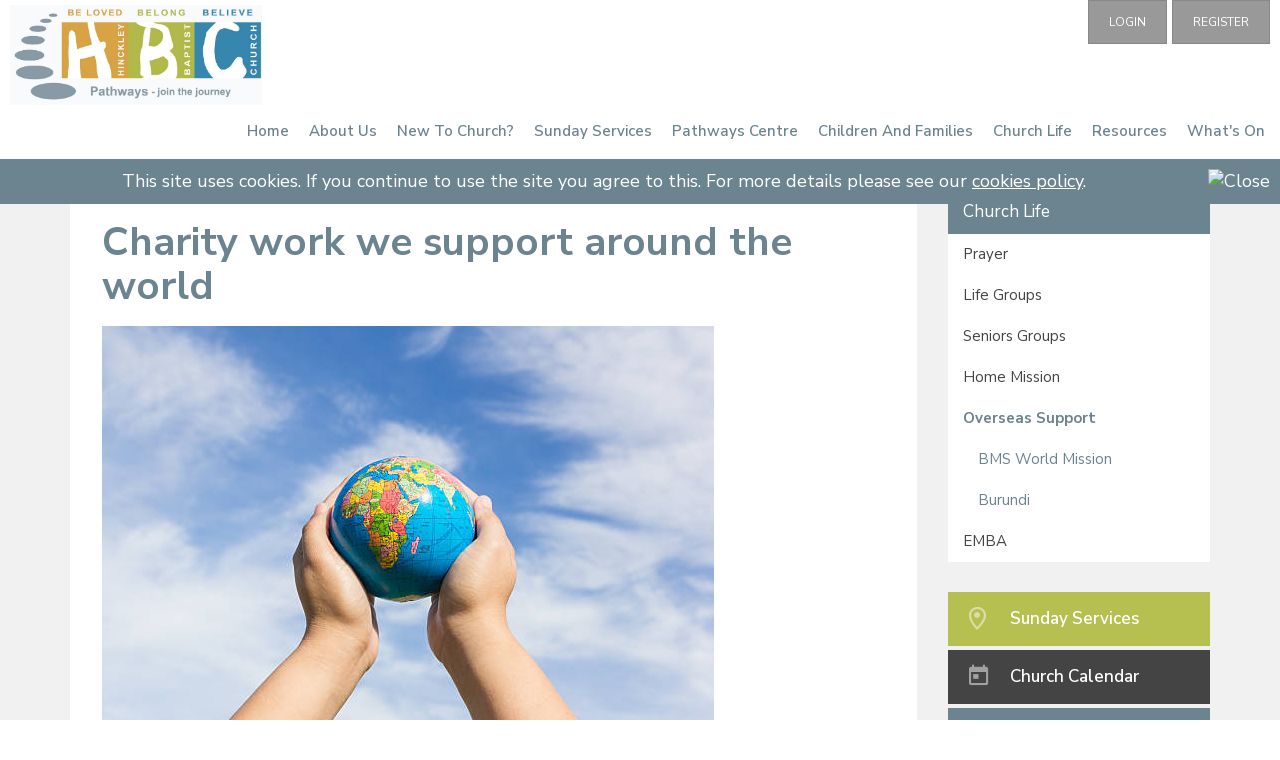

--- FILE ---
content_type: text/html; charset=utf-8
request_url: https://www.hinckleybaptist.com/Groups/365034/Overseas_Support.aspx
body_size: 50578
content:
<!DOCTYPE html>
<html lang="en">
  <head>
	<title>Hinckley Baptist Church : Overseas Support</title>
	<meta name="description" content="" />
<meta name="Group Name" content="Overseas Support" />
<meta name="twitter:description" content="" property="twitter:description" />
<meta name="twitter:title" content="Overseas Support" property="twitter:title" />
<meta name="og:description" content="" property="og:description" />
<meta name="og:image" content="https://www.hinckleybaptist.com" property="og:image" />
<meta name="og:title" content="Overseas Support" property="og:title" />
<meta name="twitter:card" content="summary_large_image" property="twitter:card" />
<meta name="twitter:image" content="https://www.hinckleybaptist.com" property="twitter:image" />

	<link id="ctl00_ctl00_ctlCanonicalURLLink" rel="canonical" href="https://www.hinckleybaptist.com/Groups/365034/Overseas_Support.aspx"></link>
	<meta http-equiv="Content-Type" content="text/html;charset=utf-8" />
    <link rel="stylesheet" type="text/css" href="/Common/Styles/base.min.css?SV=V133O" />
    <link rel="stylesheet" type="text/css" href="/Common/Styles/UserSideGlobalCustom.css?SV=V133O" />
    
    <link id="ctl00_ctl00_ctlRSSLink" rel="alternate" type="application/rss+xml" href="/publisher/RSS.xml?group=365034"></link>
    <link id="ctl00_ctl00_ctlFaviconLink" rel="shortcut icon" href="/Admin/Images/favicons/favicon.ico"></link>
    
    <script type="text/javascript" src="/Admin/Assets/ThirdParty/jquery/jquery-and-plugins.min.js?SV=V133O"></script>
    <script type="text/javascript" src="/Common/Scripts/system.min.js?SV=V133O"></script>    
    <script type="text/javascript" src="https://js.stripe.com/v3/"></script>
    <link href="/Common/ThirdParty/lightbox/css/lightbox.css" rel="stylesheet" type="text/css" media="screen" />
    
      
    <script type="text/javascript">
        var strCIP = '3.17.69.226';
        var strIPCountryInfo = 'US|United States of America';
        $e(document).ready(ClearQSTokens);
    </script>
    <script type="text/javascript" src="/Modules/FrontPage/Search/SearchFunctions.js?SV=V133O"></script>

	<script>
        function lightOrDark(color) {
            var r, g, b;

            // Check the format of the color, HEX or RGB?
            if (color.match(/^rgb/)) {
                // If HEX --> store the red, green, blue values in separate variables
                color = color.match(/^rgba?\((\d+),\s*(\d+),\s*(\d+)(?:,\s*(\d+(?:\.\d+)?))?\)$/);
                r = color[1];
                g = color[2];
                b = color[3];
            } else {
                // If RGB --> Convert it to HEX: http://gist.github.com/983661
                color = +('0x' + color.slice(1).replace(color.length < 5 && /./g, '$&$&'));
                r = color >> 16;
                g = color >> 8 & 255;
                b = color & 255;
            }

            // HSP equation from http://alienryderflex.com/hsp.html
            var hsp = Math.sqrt(
                0.299 * (r * r) +
                0.587 * (g * g) +
                0.114 * (b * b)
            );

            // Using the HSP value, determine whether the color is light or dark
            if (hsp > 127.5) {
                return 'light';
            } else {
                return 'dark';
            }
        }

        $e(document).ready(function () {
            var $logoLink = $e('a.footer[href="https://hubb.church"], a.footer[href="https://hubb.digital"]');
            if ($logoLink.length === 1) { // Give up if we don't find exactly one valid link
                var $elem = $logoLink;
                var BGC = $elem.css('background-color');
                while (BGC === 'rgba(0, 0, 0, 0)' && !$elem.is('html')) {
                    $elem = $elem.parent();
                    BGC = $elem.css('background-color');
                }
                if (BGC !== 'rgba(0, 0, 0, 0)' && lightOrDark(BGC) === 'dark') {
                    $logoLink.find('img.footer-logo').attr('src', '/Images/Branding/site-by-hubb-church-on-dark.svg');
                }
            }
        });
    </script>

    <style>
        /*Legacy template logo adjustments (Aspire 2020 and earlier)*/
        @media(min-width: 992px) {
            section.slice_Footer_L div.footerbar a.footer,
                section.slice_Footer_D div.footerbar a.footer {
                width: 174px;
                margin: 0;
                position: relative;
                top: -10px; /* re-position Hubb logos as they are smaller */
            }
        }
        @media(max-width: 991px) { /* force footer mobile view */
            section.slice_Footer_L div.footerbar,
                section.slice_Footer_D div.footerbar {
                text-align: center;
            }
            section.slice_Footer_L div.footerbar span#footer_charity,
                section.slice_Footer_D div.footerbar span#footer_charity {
                float: none;
                display: block;
                width: 100%;
                text-align: center;
                margin: 15px 0 0;
            }
        }
    </style>

    <script type="text/javascript" src="https://www.google.com/recaptcha/api.js?onload=RecaptchaOnLoad&render=explicit" defer></script>
    <script type="text/javascript">
        var RecaptchaSiteKey = '6LeBfzYUAAAAAAJ6ScOkC4qf2ULJf_KV4OVQww_-'
    </script>
    <script type="text/javascript" src="/Modules/UserControls/RecaptchaControl/Recaptcha.min.js?SV=V133O"></script>

        <style type="text/css">
            .form_submission_overlay {padding: 10px;}
            form.form-for-submission {display: none;}
        </style>
        <script type="text/javascript" src="/Publisher/form.js?SV=V133O"></script>
    
<script type="text/javascript">
var strValidEmailRegex = "^[A-Za-z0-9!#$%&'*+/=?^_`{|}~-]+(\\.[A-Za-z0-9!#$%&'*+/=?^_`{|}~-]+)*\\@[\\w\\-]+(\\.[\\w\\-]+)*\\.[a-zA-Z]{2,}$";
var intMobileGroupID = 0;
function ctl00_ctl00_cphBody_ctl22_SubmitValidForm() { SubmitValidForm('ctl00_ctl00_cphBody_ctl22'); }
</script>

    
    

    
<meta name="viewport" content="width=device-width, initial-scale=1.0, user-scalable=yes">

<link type="text/css" rel="stylesheet" href="/Images/Content/2414/Templates/56328/normalize.css">
<link type="text/css" rel="stylesheet" href="/Images/Content/2414/Templates/56328/font-icons.css">
<link type="text/css" rel="stylesheet" href="/Images/Content/3067/Templates/63515/css/style.css">
<link type="text/css" rel="stylesheet" href="/Images/Content/2414/Templates/56328/ContentPage.css">
<link type="text/css" rel="stylesheet" href="/Images/Content/3067/Templates/63515/css/styleOverRide.css?V=9aug2021">
<link type="text/css" rel="stylesheet" href="/Images/Content/2414/Templates/56328/LastResort.css">

<script src="/Images/Content/2414/Templates/47287/slicknav.js"></script>
<script defer src="/Images/Content/3067/Templates/63515/js/script.js"></script>
<script defer src="/Images/Content/3067/Templates/63515/js/SeekerBox.js"></script>
<script defer src="/Images/Content/2414/Templates/56328/ContentPage.js"></script>
<script defer src="/Images/Content/2414/Templates/56328/LastResort.js"></script>

    
  </head>
  <body id="ctl00_ctl00_ctlBody" class="guest_user">
      
     
    <form name="frm1" method="post" id="frm1">
<div class="aspNetHidden">
<input type="hidden" name="__EVENTTARGET" id="__EVENTTARGET" value="" />
<input type="hidden" name="__EVENTARGUMENT" id="__EVENTARGUMENT" value="" />
<input type="hidden" name="__VIEWSTATE" id="__VIEWSTATE" value="+OsRcJw1npzEQtbUv0Nf9zwW3bNwx/EdKOFv8NaXEftasUJ5Za4NNdwt/wYliEe5ZbMogtvIGiQmxMvOMLgIWt1TslAOwc3f8vWgfUh+OdvYBQfZ1AZc27gxe6MarH4eEoyLOQILYj/1HraLSv2Rw9U6+nIm8AuyC1w5zBfPK1Ik18OZX/CBEkOdfptzXb88maxhh2vUg68D0+8BMMvjPUJsURECAvzswky7kX/PVF7UVO+ojoxWArMSYALsrGw7AhINlAY75ASkyzNjkJAIhMX8DyaJFT6SXxRuPlwZq6BeOaacPaVEl/gwGvBODGz4KGwROQM5mfOxxzVpMSqJM1YbiXRrSjOZRG7AGAwtK79HcfzQatnhu7HnctNM0sHHZoQqcaGIB9bBkAh+/K/KbjoMSF7g3meDRIfarQ8t5uew2VeURTAPaXUctPlke+zgMUtkX0N/ZSJr9ixJrkljie7EEr7iQwPyg21pWawSJZQcbT6eLoySXj/lBxicSzN1C6Fn3zOXPaJSt2Agk98locdHX4mJ5HAzYBQeckPW0AHXHi+FF19CrucB4L/6/NofBMF1NTW2Axu7mXn9KQ3LtQVlXzolp9OsFjLSRP/6WHgoHjAg1pZDyg0Ykb7cuDTGSlLImdchq1jC4usssTpqLGyVefdcJcEQfGO6AnNe7NL8syTleFCWcc6FWxjFciHHPxuKxAdgmVAMjp60fXLNJyuwNWIplQKCEX/lJ93m6mhUj4q+UQ9IbY3CpHX7/eT/[base64]/2FhMTtyFCMlcbyEUHtOZEa7kCJW+fbJb6E4Gza2DD5vW8cfO2Cbhd7SeMzY4C+ZJuPQTmsadP6Pqe82B47YzVeiqLgKRjzLW8RsVRwPWDrzvDhvithyQ1COLi8YxQAHAnGP0vs0QyTmCfism1k++mw1EwNwYGkXZLGh1c/J4oD2m1eG0z9mBzlbjlKgEttzKv++ErJ0Qcn7GLNS4x9lF3Uf5PgVPnHgQHsyGW7dSDVAWxz9zPvXXcU6IrEQnicvAbl8o7tyZoL/vCFO+b9HRWKDUvUdQEwo3D667Z9Aam8Z4Xz3GUdwWeV2cS1CMwyhp9xPt/Cjb3c/[base64]/MIfQLu1j/lf16jUkrvG7eJQ9VjoHGgXG4Ih+0UEGIpJAIhbQZk0qA8Ep61Bj64PC0vfVZd5kGoE+gaFwI0+kKJw4c+G0adKc8P4Kw3eSdUgoMW4qvgDxp0cpfBa9qJWZAg04GqHHNdHn76GMxinWQ9nTYxv216kN4o2AjuAKOO+f7sSksX6R/ZkyRa0ZXJFF/noXeOc1H/FDIsPX2fa06r8v7OQm5EQ4QOyv+MCWn7uaaTBKeJRwIyBOdDLVf4ksnwCoTwXJ5tHp/ovNZ5RJLwS3yarzz28hzqe+xHkX7PXv0vvBrvgjm8WP250fvzx7lwGVE3WvNF5F/vT34dEmwg+TrwcXNaXXWOUO9jvcZ3mnpiVZYjitivZfmaEQg1tpFHK2A1fri4Kem61c+M7x1gEV6P3FpH2Ne5wsC/qDZ5i1MBLGRFUH2tJWOq8fwSWOydeBiqSyvjUKSShQSHIIEu9b309lg8RxDQZ8S+dmjhrkkAU5BWuPtl85NG+AXFtQ9vVpQCE4KQqEneFYU7fdxiPIMUgFIVHaZJ1mPGspCrhEo11KWhDoAv29TCCyeBMvjdDx/jvSnUQXACCUElmaRsbfGEBlG6dtU0mWQ093L0AKkYkC9yCg/wFizqcXHkgpV95btQUB6rHB4zuwWXxhVcnNgOXgcg0xMVn90IZOfA6Lm17YGUpgrWJv5YixHr+5LK2bnpQBJSdwrV7cfxOvmQwK0dRt1l49JFgUCRZUbzEl1iy26VJRc8SMO9u7580AgogE3RfGoEJamRVWE9PWweHd6w46zA/GrIIZoKoehV/FKjnN4Uw4Og70CO+lUytDKvAyDVQjUvRZw0aP77ghuQ4QswNJVrVxjYG/cBX6+GCQNZmza25SmMhSd553v5pxwKIkJw0s2BTBquiUR3DbuzPW2RVjt35LG9T0VdRc00mxKj0Qeif2vURRB4pq2ruyBLAsYUdbkao7x506vAxBF+9Yk0hep25XwXcBJT4CXt/zhi3I4uKs1KM59UP4hGN3K/BH8UTHd9YvBRnUMGzsXDSmX0Ob2YcCcshocC50S6vxSohfPrQ2nRky6LwcESMfE1UZ06foOg3rWxTnU2b519JKSpNhhdwyQZgEJcWh05WSRHjNoXogkZU=" />
</div>

<script type="text/javascript">
//<![CDATA[
var theForm = document.forms['frm1'];
if (!theForm) {
    theForm = document.frm1;
}
function __doPostBack(eventTarget, eventArgument) {
    if (!theForm.onsubmit || (theForm.onsubmit() != false)) {
        theForm.__EVENTTARGET.value = eventTarget;
        theForm.__EVENTARGUMENT.value = eventArgument;
        theForm.submit();
    }
}
//]]>
</script>


<script src="/WebResource.axd?d=pynGkmcFUV13He1Qd6_TZO5cYCDebcQUBwJEEQ4_AVcKoZuRgDIiVmQoQo1Lzqxj18HsSU7Ef9JpDOnM4_VeLQ2&amp;t=638901572248157332" type="text/javascript"></script>


<script src="/ScriptResource.axd?d=NJmAwtEo3Ipnlaxl6CMhvi_z5lMvC-Z7bO7po7ORdixR6xSd7xTr6Yo50D_NFDXLbYwInO0d1fbnF_tzTP9hivksovzAwTURGUkQhXomvPfmbZUHOEcPuOUw8IoF26FcUxTtqjx6HWJKv17HJ2St0W8fWm2PmcqDWTfU34Ve0Qw1&amp;t=5c0e0825" type="text/javascript"></script>
<script src="/ScriptResource.axd?d=dwY9oWetJoJoVpgL6Zq8OEiag3g6Wm5mfPED5NFzHxteHMQO836qx4Rg8lZrzMDDOWYerVTitX9NcCEoZamvWdXI8nAoL6FFW1FSTXMoMEUZN1kx7cJ3WVx1DXbfY9uDjKOtEgKLFT8LCWGNB5qaXEHKH-S_LwJi8C4SmNsWKZM1&amp;t=5c0e0825" type="text/javascript"></script>
<script type="text/javascript">
//<![CDATA[
var PageMethods = function() {
PageMethods.initializeBase(this);
this._timeout = 0;
this._userContext = null;
this._succeeded = null;
this._failed = null;
}
PageMethods.prototype = {
_get_path:function() {
 var p = this.get_path();
 if (p) return p;
 else return PageMethods._staticInstance.get_path();},
SetTreeTaskFilter:function(strFilter,succeededCallback, failedCallback, userContext) {
return this._invoke(this._get_path(), 'SetTreeTaskFilter',false,{strFilter:strFilter},succeededCallback,failedCallback,userContext); },
SetTreeGroupTypeFilter:function(strFilter,succeededCallback, failedCallback, userContext) {
return this._invoke(this._get_path(), 'SetTreeGroupTypeFilter',false,{strFilter:strFilter},succeededCallback,failedCallback,userContext); },
SetTreeTaskPrune:function(strVal,succeededCallback, failedCallback, userContext) {
return this._invoke(this._get_path(), 'SetTreeTaskPrune',false,{strVal:strVal},succeededCallback,failedCallback,userContext); },
SetTreeExpandOptions:function(strVal,succeededCallback, failedCallback, userContext) {
return this._invoke(this._get_path(), 'SetTreeExpandOptions',false,{strVal:strVal},succeededCallback,failedCallback,userContext); }}
PageMethods.registerClass('PageMethods',Sys.Net.WebServiceProxy);
PageMethods._staticInstance = new PageMethods();
PageMethods.set_path = function(value) { PageMethods._staticInstance.set_path(value); }
PageMethods.get_path = function() { return PageMethods._staticInstance.get_path(); }
PageMethods.set_timeout = function(value) { PageMethods._staticInstance.set_timeout(value); }
PageMethods.get_timeout = function() { return PageMethods._staticInstance.get_timeout(); }
PageMethods.set_defaultUserContext = function(value) { PageMethods._staticInstance.set_defaultUserContext(value); }
PageMethods.get_defaultUserContext = function() { return PageMethods._staticInstance.get_defaultUserContext(); }
PageMethods.set_defaultSucceededCallback = function(value) { PageMethods._staticInstance.set_defaultSucceededCallback(value); }
PageMethods.get_defaultSucceededCallback = function() { return PageMethods._staticInstance.get_defaultSucceededCallback(); }
PageMethods.set_defaultFailedCallback = function(value) { PageMethods._staticInstance.set_defaultFailedCallback(value); }
PageMethods.get_defaultFailedCallback = function() { return PageMethods._staticInstance.get_defaultFailedCallback(); }
PageMethods.set_enableJsonp = function(value) { PageMethods._staticInstance.set_enableJsonp(value); }
PageMethods.get_enableJsonp = function() { return PageMethods._staticInstance.get_enableJsonp(); }
PageMethods.set_jsonpCallbackParameter = function(value) { PageMethods._staticInstance.set_jsonpCallbackParameter(value); }
PageMethods.get_jsonpCallbackParameter = function() { return PageMethods._staticInstance.get_jsonpCallbackParameter(); }
PageMethods.set_path("Group.aspx");
PageMethods.SetTreeTaskFilter= function(strFilter,onSuccess,onFailed,userContext) {PageMethods._staticInstance.SetTreeTaskFilter(strFilter,onSuccess,onFailed,userContext); }
PageMethods.SetTreeGroupTypeFilter= function(strFilter,onSuccess,onFailed,userContext) {PageMethods._staticInstance.SetTreeGroupTypeFilter(strFilter,onSuccess,onFailed,userContext); }
PageMethods.SetTreeTaskPrune= function(strVal,onSuccess,onFailed,userContext) {PageMethods._staticInstance.SetTreeTaskPrune(strVal,onSuccess,onFailed,userContext); }
PageMethods.SetTreeExpandOptions= function(strVal,onSuccess,onFailed,userContext) {PageMethods._staticInstance.SetTreeExpandOptions(strVal,onSuccess,onFailed,userContext); }
//]]>
</script>

<div class="aspNetHidden">

	<input type="hidden" name="__VIEWSTATEGENERATOR" id="__VIEWSTATEGENERATOR" value="45009DC1" />
	<input type="hidden" name="__SCROLLPOSITIONX" id="__SCROLLPOSITIONX" value="0" />
	<input type="hidden" name="__SCROLLPOSITIONY" id="__SCROLLPOSITIONY" value="0" />
</div>
        <script type="text/javascript">
//<![CDATA[
Sys.WebForms.PageRequestManager._initialize('ctl00$ctl00$cphBody$ScriptManager1', 'frm1', [], [], [], 90, 'ctl00$ctl00');
//]]>
</script>

        <header>
	<div class="search-overlay">
		<h1>
			Search</h1>

		<div class="SearchText">
			Type your text, and hit enter to search:</div>

		<div class="SearchWrapper">
			<a class="search-close"><!-- --></a>
			<div>

            

            <div class="search_div" onkeydown="if(event.keyCode==13){document.getElementById('ctl00_ctl00_cphBody_ctl00_searchSiteGo').click();return false}else{return true}">
                <input type="text" id="ctl00_ctl00_cphBody_ctl00_searchSite" name="searchSite" size="22" value="Search the Site" onBlur="if(this.value==''){this.value='Search the Site';}" onFocus="if(this.value=='Search the Site'){this.value='';}" class="text" />
            </div>

            <input type="button" id="ctl00_ctl00_cphBody_ctl00_searchSiteGo" value="Go" class="button" onclick="doSiteSearch(this.id,'Search the Site',false,null,null);">

            </div>
		</div>
	</div>

	<div class="MobileMenuMask">
		<!-- --></div>

	<section class="slice_Header_L">
		<div class="SlickNav_Wrapper">
			<!-- --></div>

		<div class="top-link-wrapper">
			<a class="top-link button MyArea" href="/MyArea/Introduction.aspx">My Area</a> <a class="top-link button Login" href="/User/login.aspx">LOGIN</a><a class="top-link button Bookings Gold" href="/User/Registration.aspx">REGISTER</a>
			<div class="search-form">

            

            <div class="search_div" onkeydown="if(event.keyCode==13){document.getElementById('ctl00_ctl00_cphBody_ctl01_searchSiteGo').click();return false}else{return true}">
                <input type="text" id="ctl00_ctl00_cphBody_ctl01_searchSite" name="searchSite" size="22" value="SEARCH" onBlur="if(this.value==''){this.value='SEARCH';}" onFocus="if(this.value=='SEARCH'){this.value='';}" class="text" />
            </div>

            <input type="button" id="ctl00_ctl00_cphBody_ctl01_searchSiteGo" value="Go" class="button" onclick="doSiteSearch(this.id,'SEARCH',false,null,null);">

            </div>
		</div>
		<div class="nav-menu">
<ul class="root_menu"><li class="menu_item menu_item_level_1 has_sub_menu"><a class="menu_link" href="/Groups/364917/Hinckley_Baptist_Church.aspx">Home</a><ul class="sub_menu sub_menu_level_1"><li class="menu_item menu_item_level_2"><a class="menu_link" href="/Groups/364917/Hinckley_Baptist_Church.aspx">Homepage</a></li><li class="menu_item menu_item_level_"><a class="menu_link">Address Book</a></li></ul></li><li class="menu_item menu_item_level_1 has_sub_menu"><a class="menu_link" href="/Groups/364918/About_Us.aspx">About Us</a><ul class="sub_menu sub_menu_level_1"><li class="menu_item menu_item_level_2"><a class="menu_link" href="/Groups/364918/About_Us.aspx">About Us</a></li><li class="menu_item menu_item_level_2"><a class="menu_link" href="/Groups/364923/What_We_Believe.aspx">What We Believe</a></li><li class="menu_item menu_item_level_2"><a class="menu_link" href="/Groups/365038/Our_Values.aspx">Our Values</a></li><li class="menu_item menu_item_level_2"><a class="menu_link" href="/Groups/365463/Vision_Statement.aspx">Vision Statement</a></li><li class="menu_item menu_item_level_2"><a class="menu_link" href="/Groups/364933/What_is_Christianity.aspx">What is Christianity?</a></li><li class="menu_item menu_item_level_2 has_sub_menu"><a class="menu_link" href="/Groups/364924/Leadership.aspx">Leadership</a><ul class="sub_menu sub_menu_level_2"><li class="menu_item menu_item_level_3"><a class="menu_link" href="/Groups/435877/Contacts.aspx">Contacts</a></li></ul></li><li class="menu_item menu_item_level_2"><a class="menu_link" href="/Groups/365057/Our_History.aspx">Our History</a></li><li class="menu_item menu_item_level_2"><a class="menu_link" href="/Groups/364922/Contact_Us.aspx">Contact Us</a></li></ul></li><li class="menu_item menu_item_level_1 has_sub_menu"><a class="menu_link" href="/Groups/364919/New_to_Church.aspx">New to Church?</a><ul class="sub_menu sub_menu_level_1"><li class="menu_item menu_item_level_2"><a class="menu_link" href="/Groups/364919/New_to_Church.aspx">New to Church?</a></li></ul></li><li class="menu_item menu_item_level_1 has_sub_menu"><a class="menu_link" href="/Groups/364925/Sunday_Services.aspx">Sunday Services</a><ul class="sub_menu sub_menu_level_1"><li class="menu_item menu_item_level_2"><a class="menu_link" href="/Groups/364925/Sunday_Services.aspx">Sunday Services</a></li></ul></li><li class="menu_item menu_item_level_1 has_sub_menu"><a class="menu_link" href="/Groups/365026/Pathways_Centre.aspx">Pathways Centre</a><ul class="sub_menu sub_menu_level_1"><li class="menu_item menu_item_level_2"><a class="menu_link" href="/Groups/365026/Pathways_Centre.aspx">Pathways Centre</a></li><li class="menu_item menu_item_level_2"><a class="menu_link" href="/Groups/364959/Book_our_Venue.aspx">Book our Venue</a></li><li class="menu_item menu_item_level_2"><a class="menu_link" href="/Groups/364936/Join_a_Team.aspx">Join a Team</a></li><li class="menu_item menu_item_level_2 has_sub_menu"><a class="menu_link" href="/Groups/365413/Journey_Well.aspx">Journey Well</a><ul class="sub_menu sub_menu_level_2"><li class="menu_item menu_item_level_3"><a class="menu_link" href="/Groups/365415/Singing_Cafe.aspx">Singing Cafe</a></li><li class="menu_item menu_item_level_3"><a class="menu_link" href="/Groups/365420/Take_A_Break.aspx">Take-A-Break</a></li><li class="menu_item menu_item_level_3"><a class="menu_link" href="/Groups/365423/Cornerstone.aspx">Cornerstone</a></li><li class="menu_item menu_item_level_3"><a class="menu_link" href="/Groups/365424/Friendship_Cafe.aspx">Friendship Cafe</a></li></ul></li><li class="menu_item menu_item_level_2"><a class="menu_link" href="/Groups/365425/Pathways_Community_Cafe.aspx">Pathways Community Cafe</a></li><li class="menu_item menu_item_level_2"><a class="menu_link" href="/Groups/401520/Friendly_Brunch.aspx">Friendly Brunch</a></li><li class="menu_item menu_item_level_2"><a class="menu_link" href="/Groups/428919/Art_for_Heart.aspx">Art for Heart and Soul</a></li><li class="menu_item menu_item_level_2"><a class="menu_link" href="/Groups/436887/Creative_Prayer.aspx">Creative Prayer</a></li><li class="menu_item menu_item_level_2"><a class="menu_link" href="/Groups/365426/Hinckley_Area_Foodbank.aspx">Hinckley Area Foodbank</a></li><li class="menu_item menu_item_level_2"><a class="menu_link" href="/Groups/365429/Pathways_Computer_Club.aspx">Pathways Computer Club</a></li><li class="menu_item menu_item_level_2"><a class="menu_link" href="/Groups/365431/Pathways_Thimbles.aspx">Pathways Thimbles</a></li><li class="menu_item menu_item_level_2 has_sub_menu"><a class="menu_link" href="/Groups/365669/Community_Groups.aspx">Community Groups</a><ul class="sub_menu sub_menu_level_2"><li class="menu_item menu_item_level_3"><a class="menu_link" href="/Groups/381491/Hinckley_Turning_Point.aspx">Hinckley Turning Point</a></li><li class="menu_item menu_item_level_3"><a class="menu_link" href="/Groups/381489/Love_to_Move.aspx">Love to Move</a></li><li class="menu_item menu_item_level_3"><a class="menu_link" href="/Groups/365670/Kings_Trust.aspx">Kings Trust</a></li><li class="menu_item menu_item_level_3"><a class="menu_link" href="/Groups/365671/The_Drama_Academy.aspx">The Drama Academy</a></li></ul></li></ul></li><li class="menu_item menu_item_level_1 has_sub_menu"><a class="menu_link" href="/Groups/364927/Children_and_Families.aspx">Children and Families</a><ul class="sub_menu sub_menu_level_1"><li class="menu_item menu_item_level_2"><a class="menu_link" href="/Groups/364927/Children_and_Families.aspx">Children and Families</a></li><li class="menu_item menu_item_level_2"><a class="menu_link" href="/Groups/365031/Girls_Brigade.aspx">Girls Brigade</a></li><li class="menu_item menu_item_level_2"><a class="menu_link" href="/Groups/365032/Boys_Brigade.aspx">Boys Brigade</a></li><li class="menu_item menu_item_level_2"><a class="menu_link" href="/Groups/365107/Messy_Church.aspx">Messy Church</a></li><li class="menu_item menu_item_level_2"><a class="menu_link" href="/Groups/367076/S_A_L.aspx">S.A.L.T</a></li></ul></li><li class="menu_item menu_item_level_1 has_sub_menu"><a class="menu_link" href="/Groups/364944/Church_Life.aspx">Church Life</a><ul class="sub_menu sub_menu_level_1"><li class="menu_item menu_item_level_2"><a class="menu_link" href="/Groups/364944/Church_Life.aspx">Church Life</a></li><li class="menu_item menu_item_level_2 has_sub_menu"><a class="menu_link" href="/Groups/365035/Prayer.aspx">Prayer</a><ul class="sub_menu sub_menu_level_2"><li class="menu_item menu_item_level_3"><a class="menu_link" href="/Groups/393217/The_Lords_Payer.aspx">The Lord&#39;s Payer</a></li></ul></li><li class="menu_item menu_item_level_2 has_sub_menu"><a class="menu_link" href="/Groups/364940/Life_Groups.aspx">Life Groups</a><ul class="sub_menu sub_menu_level_2"><li class="menu_item menu_item_level_3"><a class="menu_link" href="/Groups/365028/Discipleship.aspx">Discipleship</a></li></ul></li><li class="menu_item menu_item_level_2 has_sub_menu"><a class="menu_link" href="/Groups/365102/Seniors_Groups.aspx">Seniors Groups</a><ul class="sub_menu sub_menu_level_2"><li class="menu_item menu_item_level_3"><a class="menu_link" href="/Groups/365072/XYZ.aspx">XYZ</a></li></ul></li><li class="menu_item menu_item_level_2"><a class="menu_link" href="/Groups/366095/Home_Mission.aspx">Home Mission</a></li><li class="menu_item menu_item_level_2 has_sub_menu"><a class="menu_link" href="/Groups/365034/Overseas_Support.aspx">Overseas Support</a><ul class="sub_menu sub_menu_level_2"><li class="menu_item menu_item_level_3"><a class="menu_link" href="/Groups/366135/BMS_World_Mission.aspx">BMS World Mission</a></li><li class="menu_item menu_item_level_3"><a class="menu_link" href="/Groups/365064/Burundi.aspx">Burundi</a></li></ul></li><li class="menu_item menu_item_level_2 has_sub_menu"><a class="menu_link" href="/Groups/422341/EMBA.aspx">EMBA</a><ul class="sub_menu sub_menu_level_2"><li class="menu_item menu_item_level_3"><a class="menu_link" href="/Groups/422342/Firestarters.aspx">Firestarters</a></li></ul></li></ul></li><li class="menu_item menu_item_level_1 has_sub_menu"><a class="menu_link" href="/Groups/364921/Resources.aspx">Resources</a><ul class="sub_menu sub_menu_level_1"><li class="menu_item menu_item_level_2"><a class="menu_link" href="/Groups/364921/Resources.aspx">Resources</a></li><li class="menu_item menu_item_level_2"><a class="menu_link" href="/Groups/364952/Sermon_Series.aspx">Sermon Series</a></li><li class="menu_item menu_item_level_2"><a class="menu_link" href="/Groups/364931/Online_Bible.aspx">Online Bible </a></li><li class="menu_item menu_item_level_2"><a class="menu_link" href="/Groups/364949/Safeguarding.aspx">Safeguarding</a></li><li class="menu_item menu_item_level_2"><a class="menu_link" href="/Groups/367337/Our_App.aspx">Our App</a></li></ul></li><li class="menu_item menu_item_level_1 has_sub_menu"><a class="menu_link" href="/Groups/364920/Whats_On.aspx">What&#39;s On</a><ul class="sub_menu sub_menu_level_1"><li class="menu_item menu_item_level_2"><a class="menu_link" href="/Groups/364920/Whats_On.aspx">What&#39;s On</a></li><li class="menu_item menu_item_level_2"><a class="menu_link" href="/Groups/364930/Church_Calendar.aspx">Church Calendar </a></li><li class="menu_item menu_item_level_2 has_sub_menu"><a class="menu_link" href="/Groups/450187/Christmas_2025_HBC.aspx">Christmas 2025 @ HBC</a><ul class="sub_menu sub_menu_level_2"><li class="menu_item menu_item_level_3"><a class="menu_link" href="/Groups/450471/Advent_Theme.aspx">Advent Theme</a></li></ul></li><li class="menu_item menu_item_level_2 has_sub_menu"><a class="menu_link" href="/Groups/364926/Courses_Events.aspx">Courses/Events</a><ul class="sub_menu sub_menu_level_2"><li class="menu_item menu_item_level_3"><a class="menu_link" href="/Groups/407913/Alpha_Course.aspx">Alpha Course</a></li></ul></li><li class="menu_item menu_item_level_2"><a class="menu_link" href="/Groups/364934/Latest_News.aspx">Latest News</a></li></ul></li></ul>
</div>
		<div class="logo-container">
			<span class="logo-icon">
<a id="ctl00_ctl00_cphBody_ctl03_hlSiteLogo" href="/"><img src="/Images/Content/3067/1407940.jpg" alt="Hinckley Baptist Church" /></a></span>
			<span class="logo-name">
<a id="ctl00_ctl00_cphBody_ctl04_hlName" href="/">Hinckley Baptist Church</a></span>
		</div>
		<div class="slice_Cookies">
    <script type="text/javascript" src="/Common/Custom/Cookies.js"></script>
    <script type="text/javascript">
        function ctl00_ctl00_cphBody_ctl05_Dismiss() {
            var div = $e('#ctl00_ctl00_cphBody_ctl05_divCookies');
            div.hide();
            
                div.parent().hide();
            
            
            Set_Cookie('CookiesNotificationSeen_', 'yes', 1825, '/', document.location.host, '');
        }
    </script>
    <div id="ctl00_ctl00_cphBody_ctl05_divCookies">
        <img src="/Admin/Images/smallclose.gif" alt="Close" style="float: right; cursor:pointer;" onclick="ctl00_ctl00_cphBody_ctl05_Dismiss()"/>
        This site uses cookies. If you continue to use the site you agree to this. For more details please see our <a href="/User/CookiesPolicy.aspx">cookies policy</a>.
    </div>

</div>
	</section>
</header>

<section class="slice_content_page">
	<div class="container">
		<div class="main-content">






<div class="ArticleBody">

    <h1>
	<span>Charity work we support around the world&nbsp;</span></h1>

<p>
	<img alt="globe2" src="/Images/content/3067/1231888.jpg" style=" max-width: 100%;" width="612" /><br />
	<br />
	As Hinckley Baptist Church we don&#39;t just support Hinckley and the surrounding community. As Christians we want to be thoughtful and prayerful of the needs around the world. God created our world, and loves everyone in it EQUALLY.&nbsp; Please have a look at the specific charities we support as a church family. There are many other charities and worthy causes that individual members support, but these are the main causes that we support together:-<br />
	<br />
	<strong><a href="/Articles/615189/_The_Kings.aspx">The King&#39;s School, Burundi - Africa</a></strong><br />
	<br />
	<img alt="School 1" src="/Images/content/3067/1121760.jpg" style=" max-width: 100%;" width="800" />&nbsp;&nbsp;&nbsp;&nbsp;&nbsp;&nbsp;&nbsp;&nbsp;&nbsp;&nbsp;&nbsp;&nbsp;&nbsp;&nbsp;&nbsp;&nbsp;&nbsp;&nbsp;&nbsp;&nbsp;<br />
	<br />
	&nbsp;</p>

<p>
	<br />
	<br />
	<br />
	<br />
	&nbsp;</p>


    

    

    

</div>


<div class="ArticleRotaSignupLink">
</div>


</div>
		
		<aside class="sidebar">
			<nav>
				<table class="group-nav" border="0" width="100%" cellspacing="0" cellpadding="0"><tr><td style="padding:0px 0px 0px 0px"><table class="boxout_header_type_GroupNavigation_ascx boxout_header" width="100%" border="0" cellspacing="0" cellpadding="0"><tr><td class="boxout_header_left">&#160;</td><td class="boxout_header_middle"><a href="/Groups/364944/Church_Life.aspx">Church Life</a></td><td class="boxout_header_right">&#160;</td></tr></table><table cellpadding="5" cellspacing="0" class="boxout_contents_type_GroupNavigation_ascx boxout_contents" style=" width: 100%;"><tr><td>
<div><div class="group_nav_sibling"><a href="/Groups/365035/Prayer.aspx">Prayer</a></div><div class="group_nav_sibling"><a href="/Groups/364940/Life_Groups.aspx">Life Groups</a></div><div class="group_nav_sibling"><a href="/Groups/365102/Seniors_Groups.aspx">Seniors Groups</a></div><div class="group_nav_sibling"><a href="/Groups/366095/Home_Mission.aspx">Home Mission</a></div><div class="group_nav_selected"><a href="/Groups/365034/Overseas_Support.aspx">Overseas Support</a><div class="group_nav_child"><a href="/Groups/366135/BMS_World_Mission.aspx">BMS World Mission</a></div><div class="group_nav_child"><a href="/Groups/365064/Burundi.aspx">Burundi</a></div></div><div class="group_nav_sibling"><a href="/Groups/422341/EMBA.aspx">EMBA</a></div></div>

</td></tr></table></td></tr></table>
			</nav>
			<div class="sidebar_buttons"><a href="/sundayservices" class="button1">Sunday Services</a>
<a href="/calendar/month.aspx" class="button2">Church Calendar</a>
<a href="/media/allmedia.aspx" class="button3">Recent Sermons</a>
</div>
			<div class="ContentPageImage">
<div class="hubb-image-module" style="text-align:center;">
    <a href="/Group/Group.aspx?ID=364936" target="_self"><img src="/Images/Content/3067/1119208.jpg" alt="Get-Involved-advert" border="0" /></a>
    
</div></div>
			
			
		</aside>
	</div>
</section>

<footer>
	<section class="slice_FooterTop_L">
		<div class="container">
			<div class="FooterSafeGuarding">






<div class="ArticleBody">

    <h1>
	Safeguarding</h1>

<p>
	We are committed to Safeguarding Children, Young People, Victims of Domestic Abuse and Vulnerable Adults. Details of our safeguarding policy can be found <a href="/groups/364949/safeguarding.aspx"><u>here</u></a>.</p>

<h1>
	Website Sponsorship</h1>

<p>
	This site is sponsored by <a href="https://www.shadewellblindshinckley.co.uk" target="_blank"><u>Shadewell Blinds, Hinckley</u></a>.</p>


    

    

    

</div>


<div class="ArticleRotaSignupLink">
</div>


</div>
			<div class="LogoWrapper">

<ul id="ctl00_ctl00_cphBody_ctl14_gallery_ul" class="gallery_ul">
    
		    <li class="gallery_li">
                <a href="https://www.baptist.org.uk" target="_blank"><img src="/Images/Content/3067/1119245.png" alt="" title=""/></a>
		    </li>
	    
		    <li class="gallery_li">
                <a href="https://embaptists.co.uk" target="_blank"><img src="/Images/Content/3067/1122205.png" alt="" title=""/></a>
		    </li>
	    
</ul></div>
			<div class="footer-column footer-column-1">






<div class="ArticleBody">

    <a class="footer_icon_block facebook" href="https://www.facebook.com/HBCinformation" target="_blank"><i class="icomoon-icon-facebook">&thinsp;</i> </a> <a class="footer_icon_block twitter" href="https://www.twitter.com/#" target="_blank"> <i class="icomoon-icon-twitter">&thinsp;</i> </a> <a class="footer_icon_block vimeo" href="https://www.vimeo.com/#" target="_blank"> <i class="icomoon-icon-vimeo">&thinsp;</i> </a> <a class="footer_icon_block youtube" href="https://www.youtube.com/playlist?list=PLTsMjzF8YHpZqMfOuWondWjaU7bduQXI4" target="_blank"> <i class="icomoon-icon-youtube">&thinsp;</i> </a> <a class="footer_icon_block instagram" href="https://www.instagram.com/#" target="_blank"> <i class="icomoon-icon-instagram">&thinsp;</i> </a>

    

    

    

</div>


<div class="ArticleRotaSignupLink">
</div>


</div>
			<span class="footer-column footer-column-2">Hinckley Baptist Church, Baptist Walk, Hinckley, Leicestershire LE10 1PR
</span>
			<div class="footer-column footer-column-3">
				<div class="EmailWrapper">
					Email:&nbsp;
					<span><a id="ctl00_ctl00_cphBody_ctl17_hlSiteEmail" onclick="location.href=&#39;mailto:&#39;+String.fromCharCode(97,100,109,105,110,64,104,105,110,99,107,108,101,121,98,97,112,116,105,115,116,46,99,111,109);" href="javascript:void(0);"><span>admin</span>@<span>hinckleybaptist</span>.<span>com</span></a>
</span>
					<br />
					Tel:&nbsp;
					<span>
01455 890026
</span>
				</div>
			</div>
		</div>
	</section>

	<section class="slice_Footer_L">
		<div class="container">
			<div class="footerbar">


<a class="footer" href="https://hubb.church" target="_blank" style="background-image:none; text-indent: 0; filter: none;"><img class="footer-logo" src="/Images/Branding/site-by-hubb-church-on-light.svg" alt="a hubb.church site" style="width: 175px; max-width: initial; padding-top: 10px;" /></a><a id="footer_mobile" href="/Mobile/default.aspx?home=yes" title="High Accessibility Version" onmouseover="window.status='High Accessibility Version';return true;" onmouseout="window.status = '';">Low Graphics</a><a id="footer_copyright" href="/User/Copyright.aspx" title="Copyright Statement" onmouseover="window.status='Copyright Statement';return true;" onmouseOut="window.status='';">Copyright</a><a id="footer_tc" href="/User/TermsAndConditions.aspx" title="Terms and Conditions" onmouseover="window.status='Terms and Conditions';return true;" onmouseout="window.status='';">T&amp;Cs</a><a id="footer_privacy" href="/User/PrivacyPolicy.aspx" title="Privacy Policy" onmouseover="window.status='Privacy Policy';return true;" onmouseout="window.status='';">Privacy</a><a id="footer_cookies" href="/User/CookiesPolicy.aspx" title="Cookies Policy" onmouseover="window.status='Cookies Policy';return true;" onmouseout="window.status='';">Cookies</a><a id="footer_help" href="/User/Help.aspx" title="Help with using this site" onmouseover="window.status='Help with using this site';return true;" onmouseout="window.status='';">Help</a><span id="footer_charity">Registered Charity 1191586</span>
</div>
		</div>
	</section>
</footer>
<div class="HiddenStatusBar HideElement">


<div class="statusbar">
    <a href="/User/Login.aspx?ReturnTo=%2fGroup%2fGroup.aspx%3fid%3d365034" title="Login to access more features" id="ctlLogin_3237849c-48d7-47b2-8073-316145987219">Login</a>
    
</div>
</div>
<section class="SeekerBox HideElement">
	<div class="SmallSeekerArticle">






<div class="ArticleBody">

    <a class="HeadLink"><img alt="Glenys" class="Photo" src="/Images/Content/3067/Templates/63515/images/GenericHead.png" /></a>

<div>
	<div class="VerboseText">
		<b>Hello </b>and <b>welcome </b>to our church. If you are a new visitor, we have a page for you to get to know us and learn more about planning a visit.<br />
		<a>Click here to see more.</a></div>

	<div class="NonVerboseText">
		<a>Visitors click here.</a></div>
</div>


    

    

    

</div>


<div class="ArticleRotaSignupLink">
</div>


</div>
	<div class="FullSeekerArticle">
		<h2>
			Planning your Visit</h2>
		<div>







<div class="ArticleBody">

    <div id="ctl00_ctl00_cphBody_ctl22_elFormContents"><h1>
	<span>A Warm Hello&nbsp;</span></h1>

<p>
	The following information is specifically for those planning a visit for the first time, so that you know, beforehand, what to expect on a Sunday morning when you visit us.<br />
	<br />
	<img alt="20210731 094728" src="/Images/content/3067/1122459.jpg" style=" max-width: 100%;" width="800" /></p>

<h5>
	Where and When</h5>

<p>
	We meet at the Church Building (<a href="/contactus">details here</a>)&nbsp;for our&nbsp;<a href="/Articles/615030/Sunday_Services.aspx">Sunday Service</a> starting at 10:45am. For your first visit, we recommend arriving 10-15 minutes early to ensure you can find a parking space and then find somewhere you are comfortable to sit before the service begins. When you arrive, you will be greeted by someone on our Welcome Team who will be wearing a Welcome lanyard.<br />
	Refreshments are served from 10.15am<br />
	There is limited parking available on the site, plus public car parks close by on each side of Stockwell Head (near to the Concordia Theatre) which are free of charge on Sundays.<br />
	<br />
	&nbsp;</p>

<p>
	<strong><img alt="20250125 121253[1]" src="/Images/content/3067/1377138.jpg" style=" max-width: 100%;" width="800" /><br />
	<br />
	Accessibility: </strong>We have&nbsp;wheelchair access and disabled toilets in our foyer.&nbsp; &nbsp;</p>

<h5>
	Our Service</h5>

<p>
	The main service begins at 10.45am with a warm welcome from one of our Members. We have a time of sung worship, usually led by our Band.&nbsp; On the first Sunday of the month we share Communion together during our service. We have spoken prayers, and a reading from the bible. Sometimes people share things that have happened to them (often called a testimony or a blessing) and sometimes it could be something that they believe God is saying to the whole church family. This might seem strange the first time you hear it but it&rsquo;s all part of our connecting with God. One of our Leaders or a visiting Preacher/Minister will give a sermon/talk that is bible based, explaining how we can apply that message and teaching to our everyday lives. We usually finish with a worship song and a prayer. There is an opportunity to receive personal prayer at the end of the service, in a quiet place. Just ask one of the Welcome Team to guide you to the right person and place...........<br />
	<br />
	<span style="color: rgb(23, 98, 118); font-weight: 600;">What about my children?</span></p>
<a href="/Articles/618589/_S_A.aspx">S.A.L.T&nbsp; - Sharing And Learning Together</a>.<br />
School age children go out into our children&rsquo;s groups which we currently run on the 1st&nbsp; Sunday of each month (from Sept-June):-<br />
Children stay with their parent or grown-up at the start of the service. We really value worshipping God all together as a family for the first part of our service. When it&rsquo;s time for the children to go out to their various groups, Leaders take them up to our Pathways centre for their activities and teaching.&nbsp; Activities and teaching varies depending on their age. There is a friendly welcome, bible stories, sharing time, praying, music, craft, drama, fun games and free play.&nbsp; Children come back into the Sanctuary to re-join us for our coffee and chat time.<br />
<br />
On the 2nd Sunday of the month we have our Parade Service where <a href="/Articles/615216/_Click_here.aspx">Girls Brigade</a> and <a href="/Articles/615279/The_Boys_Brigade.aspx">Boys Brigade</a> children and parents join us for a family friendly fun service. We serve breakfast for our Brigade families and church family in Pathways from 10am prior to the service which starts at 10.45.&nbsp;<br />
<br />
On the 3rd Sunday of the month, alongside our normal morning service, we run <a href="/Articles/615290/_Messy_Church.aspx">Messy Church</a>&nbsp;in the Pathways Centre.&nbsp;This is &quot;alternative&quot; church, which we run in the afternoon from 3pm-5pm. This is open to everyone, not just children and parents/carers. See our <a href="/Articles/615290/_Messy_Church.aspx">Messy Church</a> page for what goes on here.<br />
&nbsp;&nbsp;<br />
Please contact <a href="javascript:void(0);" onclick="location.href='mailto:'+String.fromCharCode(102,97,109,105,108,105,101,115,64,104,105,110,99,107,108,101,121,98,97,112,116,105,115,116,46,99,111,109)+'?subject=New%20to%20Church'">families@hinckleybaptist.com</a> if you would like more details about our Families groups.

<p>
	<span style="color: rgb(23, 98, 118); font-size: 40px; font-weight: 700;">Getting Connected</span></p>

<h5>
	Life Groups</h5>

<p>
	While Sundays are a great way to meet new people, worship God, listen to good Bible teaching and catch up over coffee/tea, it is in smaller groups that you can really get to know someone. Being part of one of our <a href="/Articles/615045/Life_Groups.aspx">Life Groups</a> allows you to make new friends, share together and support each other. We have a variety of groups that meet throughout the week. Check out <u><a href="/Groups/364940/Life_Groups.aspx">Life Groups</a></u>&nbsp;and see if you would like to join a group? We can put you in touch with a Life Group Leader who will be more than happy to invite you along to try their group.</p>

<h5>
	Serving and Volunteering</h5>

<p>
	If you would like to get involved&nbsp;in the life of the church including our community based groups based from Pathways, as a volunteer,&nbsp; please speak to one of our Welcome Team or contact&nbsp;<a href="javascript:void(0);" onclick="location.href='mailto:'+String.fromCharCode(97,100,109,105,110,64,104,105,110,99,107,108,101,121,98,97,112,116,105,115,116,46,99,111,109)+'?subject=Volunteering'">admin@hinckleybaptist.com</a>&nbsp;or call us on 01455 890026 and someone will get back to you to chat about opportunities and current vacancies.&nbsp;</p>

<h5>
	Other Groups (Ministries):-</h5>

<ul>
	<li>
		<a href="/Articles/615032/Childrens_Ministry.aspx">Children&#39;s Ministry</a>&nbsp;- <a href="/Articles/615290/_Messy_Church.aspx">Messy Church</a> and <a href="/Articles/615216/_Click_here.aspx">Girls Brigade</a> and <a href="/Articles/615279/The_Boys_Brigade.aspx">Boys Brigade</a> - check out their pages.</li>
	<li>
		<a href="https://hinckleyarea.foodbank.org.uk/" target="_blank">Foodbank</a>&nbsp;</li>
</ul>

<table border="0" cellpadding="5" cellspacing="5" style="background-color:#f5f5f5;border:#eaeaea solid 2px;width:100%;">
	<tbody>
		<tr>
			<td style="width: 90%; text-align: left; vertical-align: top;">
				<h5>
					<span style="color: rgb(68, 68, 68); font-weight: 400;">If you would like to come and visit the church beforehand you are more than welcome!<br />
					Get in touch and we can arrange a time that suits you.</span></h5>
				&nbsp;

				<table border="0" style="width: 100%;">
					<tbody>
						<tr>
							<td style="width: 40%; text-align: left; vertical-align: top;">
								Name:</td>
							<td style="width: 60%; text-align: left; vertical-align: top;">
								<input id="Name" name="Name" type="text" value="[Name]" /></td>
						</tr>
					</tbody>
				</table>

				<table border="0" style="width:100%;">
					<tbody>
						<tr>
							<td style="width: 40%; text-align: left; vertical-align: top;">
								Telephone:</td>
							<td style="width: 60%; text-align: left; vertical-align: top;">
								<input id="HomeTelephone" name="HomeTelephone" type="text" value="[TelephoneHome]" /></td>
						</tr>
					</tbody>
				</table>

				<table border="0" style="width:100%;">
					<tbody>
						<tr>
							<td style="width: 40%; text-align: left; vertical-align: top;">
								Email Address:</td>
							<td style="width: 60%; text-align: left; vertical-align: top;">
								<input accept="email" id="EmailAddress" name="EmailAddress" type="text" value="[EmailAddress]" /></td>
						</tr>
						<tr>
							<td style="width: 40%; text-align: left; vertical-align: top;">
								Comments / Questions or anything you would like to say?</td>
							<td style="width: 60%; text-align: left; vertical-align: top;">
								<textarea cols="25" name="comments" rows="5"></textarea></td>
						</tr>
						<tr>
							<td class="SendButton" colspan="2" style="width: 100%; text-align: left; vertical-align: top;">
								<input class="sitebutton" onclick="doFormSubmission(this);" type="button" value="Send" /></td>
						</tr>
					</tbody>
				</table>
				<br />
				Next, we will contact you by email to say hello and help arrange anything necessary for your visit.</td>
		</tr>
	</tbody>
</table>
&nbsp;

<p>
	We currently don&#39;t have a full time Minister. The church is run and managed day to day by elected members, see our Leadership Team.</p>
We hope that you will feel at home at Hinckley Baptist Church, and we look forward to meeting you.<br />
<br />
Best Wishes<br />
<img alt="the leadership (1)" src="/Images/content/3067/1124516.png" style=" max-width: 100%;" width="186" /><br />
&nbsp;
<div class="NoWidgetOnPage">
	<!-- --></div>
<input type="hidden" name="ctl00_ctl00_cphBody_ctl22_FormDocumentID" id="ctl00_ctl00_cphBody_ctl22_FormDocumentID" value="615025"><div class="invisible-recaptcha" id="ctl00_ctl00_cphBody_ctl22_Recaptcha" data-callback="ctl00_ctl00_cphBody_ctl22_SubmitValidForm" data-clientid="ctl00_ctl00_cphBody_ctl22"></div>
</div><script type="text/javascript">

ctl00_ctl00_cphBody_ctl22_PrefillForm = function() {
    
    var els = eltn('INPUT', el('ctl00_ctl00_cphBody_ctl22_elFormContents'));

    if (els) {
      for (var j = 0; j < els.length; j++) {
        var obj = els[j];
        switch (obj.value) { 
          case "[Name]" :
            obj.value = "";
            break;
          case "[FirstName]" :
            obj.value = "";
            break;          
          case "[Surname]" :
            obj.value = "";
            break;          
          case "[Address1]" :
            obj.value = "";
            break;          
          case "[Address2]" :
            obj.value = "";
            break;
          case "[Address3]" :
            obj.value = "";
            break;
          case "[AddressTown]" :
            obj.value = "";
            break;  
          case "[AddressCity]" :
            obj.value = "";
            break;       
          case "[AddressCounty]" :
            obj.value = "";
            break; 
          case "[AddressState]" :
            obj.value = "";
            break;
          case "[AddressPostcode]" :
            obj.value = "";
            break; 
          case "[AddressZipcode]" :
            obj.value = "";
            break; 
          case "[AddressCountry]" :
            obj.value = "";
            break;                     
          case "[TelephoneHome]" :
            obj.value = "";
            break;
          case "[TelephoneMobile]" :
            obj.value = "";
            break;
          case "[EmailAddress]" :
            obj.value = "";
            break;
          case "[AltAddress1]" :
            obj.value = "";
            break;          
          case "[AltAddress2]" :
            obj.value = "";
            break;
          case "[AltAddress3]" :
            obj.value = "";
            break;          
          case "[AltAddressTown]", "[AltAddressCity]" :
            obj.value = "";
            break;          
          case "[AltAddressCounty]", "[AltAddressState]" :
            obj.value = "";
            break; 
          case "[AltAddressPostcode]", "[AltAddressZipcode]" :
            obj.value = "";
            break; 
          case "[AltAddressCountry]" :
            obj.value = "";
            break;
          case "[AltTelephoneHome]" :
            obj.value = "";
            break;
        }  
      }
    }
  }
  ctl00_ctl00_cphBody_ctl22_PrefillForm();</script>

    

    

    

</div>


<div class="ArticleRotaSignupLink">
</div>


</div>
		<img class="Close" src="/Images/Content/2427/Templates/53446/images/IconClose.png" /></div>
	<img class="Close Outer" src="/Images/Content/2427/Templates/53446/images/IconClose.png" /></section>

        
        
        
        
    

<script type="text/javascript">
//<![CDATA[

theForm.oldSubmit = theForm.submit;
theForm.submit = WebForm_SaveScrollPositionSubmit;

theForm.oldOnSubmit = theForm.onsubmit;
theForm.onsubmit = WebForm_SaveScrollPositionOnSubmit;
//]]>
</script>
</form>

    

     <div class="endis-jquery-ui loading-overlay">
        <div class="ui-widget-overlay ui-front"></div>
    </div>
    <div class="hubb-sidebar-overlay"></div>
  </body>
</html>

--- FILE ---
content_type: text/css
request_url: https://www.hinckleybaptist.com/Images/Content/2414/Templates/56328/normalize.css
body_size: 409
content:
/* normalize.css v8.0.0 | MIT License | github.com/necolas/normalize.css */
html{line-height:1.15;-webkit-text-size-adjust:100%}body{margin:0}h1{font-size:2em;margin:.67em 0}hr{box-sizing:content-box;height:0;overflow:visible}pre{font-family:monospace,monospace;font-size:1em}a{background-color:transparent}abbr[title]{border-bottom:none;text-decoration:underline;text-decoration:underline dotted}b,strong{font-weight:bolder}code,kbd,samp{font-family:monospace,monospace;font-size:1em}small{font-size:80%}sub,sup{font-size:75%;line-height:0;position:relative;vertical-align:baseline}sub{bottom:-.25em}sup{top:-.5em}img{border-style:none}button,input,optgroup,select,textarea{font-family:inherit;font-size:100%;line-height:1.15;margin:0}button,input{overflow:visible}button,select{text-transform:none}button,[type="button"],[type="reset"],[type="submit"]{-webkit-appearance:button}button::-moz-focus-inner,[type="button"]::-moz-focus-inner,[type="reset"]::-moz-focus-inner,[type="submit"]::-moz-focus-inner{border-style:none;padding:0}button:-moz-focusring,[type="button"]:-moz-focusring,[type="reset"]:-moz-focusring,[type="submit"]:-moz-focusring{outline:1px dotted ButtonText}fieldset{padding:.35em .75em .625em}legend{box-sizing:border-box;color:inherit;display:table;max-width:100%;padding:0;white-space:normal}progress{vertical-align:baseline}textarea{overflow:auto}[type="checkbox"],[type="radio"]{box-sizing:border-box;padding:0}[type="number"]::-webkit-inner-spin-button,[type="number"]::-webkit-outer-spin-button{height:auto}[type="search"]{-webkit-appearance:textfield;outline-offset:-2px}[type="search"]::-webkit-search-decoration{-webkit-appearance:none}::-webkit-file-upload-button{-webkit-appearance:button;font:inherit}details{display:block}summary{display:list-item}template{display:none}[hidden]{display:none}

/* Extra Endis code */
a {
-webkit-tap-highlight-color: rgba(0,0,0,0);
-webkit-tap-highlight-color: transparent;
}
a:focus,
input[type="submit"]:focus,
input[type="button"]:focus,
button:focus {outline:none;}

/* iOS fixes */

body.OnSmallAppleDevice section.slice_content_page div.main-content input[type="checkbox"]:checked,
body.OnSmallAppleDevice section.slice_system_page input[type="checkbox"]:checked,
body.OnSmallAppleDevice div#GroupNotesEnclosingDiv input[type="checkbox"]:checked {
  background-color:black;
}

body.OnSmallAppleDevice div#GroupNotesEnclosingDiv ul.consent-questions {margin-top:0;}
body.OnSmallAppleDevice div#GroupNotesEnclosingDiv li.consent-question {text-indent:0 !important;}
body.OnSmallAppleDevice div#GroupNotesEnclosingDiv li.consent-question input[type="checkbox"]
{display:block; position:relative; right:20px; top:18px;}
body.OnSmallAppleDevice div#GroupNotesEnclosingDiv li.consent-question label
{display:block;}

body.OnSmallAppleDevice input[type="text"] {
  -webkit-appearance: none;
  -webkit-border-radius:0;
  border-radius: 0;
}


--- FILE ---
content_type: text/css
request_url: https://www.hinckleybaptist.com/Images/Content/2414/Templates/56328/font-icons.css
body_size: 1155
content:
/* Google fonts are downloaded at the start of style.css (_bass.scss within sass) */
/* You can see 100s of google fonts at https://fonts.google.com */

/* Template CSS to allow font characters to be used as icons. */
/* (C)2019 Endis Ltd. No permission is given to use this code, except on an Endis website. */

/* Some icons are set up directly within CSS, while some are set up from within html <i> tags */
/* Currently there are 3 sets of fonts, "journey" and 2 sets from IcoMoon */

/* The free IcoMoon fonts were provided by https://icomoon.io/ under the following license: http://www.gnu.org/licenses/gpl.html */

@font-face {
  font-family: 'journey'; /* we keep this name, as is used throughout our css */
  src:  url('/Images/Content/2414/Templates/56328/fonts/journey.ttf') format('truetype');
}

i[class^="journey-icon-"] { /* use !important to prevent issues with browser extensions that change fonts */
  font-family: 'journey' !important;
}

@font-face {
  font-family: 'IcoMoon490Icons'; /* we keep the 490 name, as is used throughout our css */
  src:  url('/Images/Content/2414/Templates/56328/fonts/IcoMoon.ttf') format('truetype');
}

i[class^="icomoon-icon-"] { /* use !important to prevent issues with browser extensions that change fonts */
  font-family: 'IcoMoon490Icons' !important;
}

@font-face {
  font-family: 'IcoMoonTopLinks';
  src:  url('/Images/Content/2414/Templates/56328/fonts/IcoMoonTopLinks.ttf') format('truetype');
}

@font-face {
  font-family: 'TwitterXonly';
  src:  url('/Images/Content/2414/Templates/47287/fonts/icomoonXonly.ttf') format('truetype');
}

i[class^="icomoon-TopLinks-"] { /* use !important to prevent issues with browser extensions that change fonts */
  font-family: 'IcoMoonTopLinks' !important;
  font-style: normal !important;
}

/* Set default font properties for all icon-fonts. */
i[class^="journey-icon-"], i[class^="icomoon-icon-"] {
  font-style: normal; /* default value */
  font-weight: normal !important; /* default value */
  font-variant: normal; /* default value */
  text-transform: none; /* default value */
  line-height: 1 !important; /* sets the line height to equal the current font size, so there is no extra vertical padding */
}

i.journey-icon-login::before 	{content: "\e902";} /* top links */
i.journey-icon-register::before {content: "\e904";}
/* Journey search icon fix - estimate of what is needed - may need overide code to improve */
i.journey-icon-search::before {content:"\e918";font-size:larger;position:relative;top:2px;}}
i.journey-icon-clock::before {content: "\e915";} /* top links */
i.journey-icon-search2::before 	{content: "\e912";} /* top links */

i.icomoon-TopLinks-Register::before {content: "\e973";} /* top links 2020 */
i.icomoon-TopLinks-WebOffice::before {content: "\e994";}
i.icomoon-TopLinks-MyArea::before {content: "\e9e1";}

/* Generic icons */
i.icomoon-icon-newspaper::after {content: "\e904";}
i.icomoon-icon-image::after {content: "\e90d";}
i.icomoon-icon-headphones::after {content: "\e910";}
i.icomoon-icon-music::after {content: "\e911";}
i.icomoon-icon-film::after {content: "\e913";}
i.icomoon-icon-book::after {content: "\e91f";}

/* Brand icons */
i.icomoon-icon-amazon::after {content: "\ea87";}
i.icomoon-icon-google::after {content: "\ea88";}
i.icomoon-icon-hangouts::after {content: "\ea8e";}
i.icomoon-icon-googledrive::after {content: "\ea8f";}
i.icomoon-icon-facebook::after {content: "\ea90";}
i.icomoon-icon-instagram::after {content: "\ea92";}
i.icomoon-icon-whatsapp::after {content: "\ea93";}
i.icomoon-icon-spotify::after {content: "\ea94";}
i.icomoon-icon-telegram::after {content: "\ea95";}
i.icomoon-icon-twitter::after {font-family:TwitterXonly; content:'\e900';}
i.icomoon-icon-vk::after {content: "\ea98";}
i.icomoon-icon-rssfeed::after {content: "\ea9b";}
i.icomoon-icon-youtube::after {content: "\ea9d";}
i.icomoon-icon-vimeo::after {content: "\eaa0";}
i.icomoon-icon-flickr::after {content: "\eaa3";}
i.icomoon-icon-dropbox::after {content: "\eaae";}
i.icomoon-icon-onedrive::after {content: "\eaaf";}
i.icomoon-icon-blogger::after {content: "\eab7";}
i.icomoon-icon-tumblr::after {content: "\eab9";}
i.icomoon-icon-yahoo::after {content: "\eabb";}
i.icomoon-icon-soundcloud::after {content: "\eac3";}
i.icomoon-icon-skype::after {content: "\eac5";}
i.icomoon-icon-reddit::after {content: "\eac6";}
i.icomoon-icon-wikipedia::after {content: "\eac8";}
i.icomoon-icon-linkedin::after {content: "\eaca";}
i.icomoon-icon-pinterest::after {content: "\ead2";}

i.icomoon-icon-XXXXX::after {content: "\eac5";}

/* Extra icon using a square background image */
footer i.ImageSocialMediaIcon::after
{
  /* Put the image in as a background image and set the size to "contain" */
  background-repeat: no-repeat;
  background-size: contain; 
  content:"\ea9d"; /* output a font-icon so spacing is ok */
  background-color: transparent !important;  /* set colors to transparent to hide font-icon */
  color: transparent !important; 
  /* replace border with padding to keep size exactly the same, but padding allows a background image to be seen. */
  padding: 8px !important; /* Some templates need a different value here */
  border: none !important;
  transition:opacity 300ms linear !important;
}
footer a:hover i.ImageSocialMediaIcon::after {opacity:0.7;}

/* Extra icon using a square background image */
section.slice_FixedSideLinks div.fixed-link-wrapper a.ImageSocialMediaIcon {padding:3px 0;}
section.slice_FixedSideLinks div.fixed-link-wrapper a.ImageSocialMediaIcon i::after
{
  /* Put the image in as a background image and set the size to "contain" */
  background-repeat: no-repeat;
  background-size: contain; 
  background-position:right center;
  content:"\ea9d"; /* output a font-icon so spacing is ok */
  background-color: transparent !important;  /* set colors to transparent to hide font-icon */
  color: transparent !important;
  font-size:32px; /* Some templates need a different value here */
  position:relative; right:1px; /* Some templates need a different value here */
}

@font-face {
  font-family: 'HubbIcons';
  src:  url('/Images/Content/2414/Templates/56328/fonts/HubbIcons.ttf') format('truetype');
}


--- FILE ---
content_type: text/css
request_url: https://www.hinckleybaptist.com/Images/Content/3067/Templates/63515/css/style.css
body_size: 90407
content:
/*  (C) 2019 Endis Ltd. 
	No permission is given to use this code, except on an Endis/ChurchInsight website.

	ChurchInsight CSS file for the Creation template.
	WARNING - do not edit this file unless you know exactly what you are doing. 
	You might consider making a BACKUP COPY before you change anything.
	Better to use the styleOverRide.css file to add local changes to a template.
	If you need advice, contact ChurchInsight Support. */

@import url(https://fonts.googleapis.com/css?family=Nunito+Sans:400,400i,600,700,800);

*, *::before, *::after {
    box-sizing: border-box;
}

section .container {
    max-width: 1170px;
    margin-left: auto;
    margin-right: auto;
}

section .container::before, section .container::after {
    content: ' ';
    display: table;
}

section .container::after {
    clear: both;
}

section, section .isolate_element {
    float: none !important;
}

section::before, section::after, section .isolate_element::before, section .isolate_element::after {
    content: ' ';
    display: table;
}

section::after, section .isolate_element::after {
    clear: both;
}

section {
    max-height: 100000px;
}

textarea {
    resize: vertical;
    max-height: 400px;
}

input[type="text"], input[type="password"] {
    padding: 1px 1px 2px 1px;
    border: 1px solid #aaaaaa;
}

html {
    font-size: 0.625em; /* Allows a 1:10 rem to px scaling */
}

body {
    color: #444444;
    font-family: Nunito Sans, sans-serif;
  	font-weight:400;
    font-size: 17px;
    line-height: 1.3;
    background-color: #fff;
    width: 100%;
}

h1, h2, h3, h4, h5, h6 {
    font-family: Nunito Sans, sans-serif;
  	color:#6C8490;
  	margin:0;
}

h1, h2 {font-weight: 700;}
h3, h4, h5, h6 {font-weight: 600;}

h1 {
  font-size: 30px;
  line-height: 1.1;
}

h2 {
  font-size: 24px;
  line-height: 1.1333;
}

h3 {
  font-size: 20px;
  line-height: 1.181818;
}

h4 {
  font-size: 28px;
  line-height: 1.2;
}

h5 {
  font-size: 16px;
  line-height: 1.2222;
}

h6 {
  font-size: 12px;
  line-height: 1.285714;
}

blockquote {
    color: #6C8490;
  	font-style:italic;
  	margin-left:0; margin-right:0;
}

@media (min-width: 768px) {
    body {
        font-size: 18px;
      	line-height:1.444;
    }

    h1 {
        font-size: 40px;
        line-height: 1.1;
    }

    h2 {
        font-size: 30px;
        line-height: 1.1333;
    }

    h3 {
        font-size: 22px;
        line-height: 1.181818;
    }

    h4 {
        font-size: 20px;
        line-height: 1.2;
    }

    h5 {
        font-size: 18px;
        line-height: 1.2222;
    }

    h6 {
        font-size: 14px;
        line-height: 1.285714;
    }

    p {
        margin-bottom: 2.4rem;
    }
}

a {
    color: #6C8490;
    transition: all 500ms;
    text-decoration: none;
    cursor: pointer;
}
a:hover {
    color: #DCA843;
}
section.slice_content_page div.main-content a {
	text-decoration:underline;
}

input[type="button"], input[type="submit"] {
    transition: all 500ms;
    cursor: pointer;
}

.sitebutton, .button, .aspNetDisabled {
    display: inline-block;
    margin-top: 10px;
    margin-right: 5px;
    padding: 9px 15px;
    border-radius: 2px;
    font-size: 15px;
    text-align: center;
    text-decoration: none;
    color: #fff;
    background-color: #6C8490;
    border: 2px solid #6C8490;
    cursor: pointer;
    transition: all 500ms;
}

.sitebutton:hover, .button:hover, .aspNetDisabled:hover {
    opacity: 0.7;
    color: #fff;
}

.preview_overlay_content img {
    width: 20px;
}

img.preview_show {
    width: 20px;
}

.popupwindow_title {
    color: #6C8490;
}

.endis-jquery-ui .ui-dialog {
    border-radius: 5px;
}

.endis-jquery-ui .ui-dialog #divOverlay .button {
    display: block;
    margin: 0 auto 10px;
    padding: 5px 10px;
    border-radius: 2px;
    transition: all 500ms;
    font-size: 1.3rem;
    text-align: center;
    letter-spacing: 1px;
    text-decoration: none;
    text-transform: uppercase;
    border: 2px solid #6C8490;
    background-color: #6C8490;
    color: #fff;
}

.endis-jquery-ui .ui-dialog #divOverlay .button:hover {
    border: 2px solid #6C8490;
    background-color: #6C8490;
}

.forums_boxout_contents a img {
    width: 20px;
    margin-right: 8px;
}

tr.gridheader a img {
    width: 25px;
}

.media_box_cell img {
    width: 18px;
}

.MediaListRSS img {
    width: 40px;
}

table.signup tr td, td.signup0 {
    line-height: 0;
    font-size: 0;
    border-collapse: separate;
}

table.signup tr td img {
    height: 8px !important;
}

input[type="checkbox"] + label, input[type="radio"] + label {
    margin-left: 10px;
}

label {
    display: inline-block;
    margin-bottom: 5px;
    font-weight: 400;
}

input:not([type=checkbox]):not([type=radio]):not([type=button]) {
    box-shadow: none !important;
}

.ArticleBody input:not([type=checkbox]):not([type=radio]):not([type=button]), .ArticleBody textarea, .ArticleEditor input:not([type=checkbox]):not([type=radio]):not([type=button]), .ArticleEditor textarea {
    margin-bottom: 8px;
    padding: 4px 3px;
    border: 1px solid #dadee4;
    border-radius: 4px;
    margin-top: 5px;
    width: 100%;
}

.ArticleBody textarea, .ArticleEditor textarea {
    width: 100%;
}

.ArticleBody input:focus, .ArticleBody textarea:focus, .ArticleEditor input:focus, .ArticleEditor textarea:focus {
    outline: none;
    box-shadow: 0 0 4px rgba(49, 167, 222, 0.8);
}

.content_page_main .ArticleBody .author {
    display: none;
}

/*
##################
# Start of Slice #
##################
*/
.slice_Header_L {
    background: white;
    position: relative;
    align-self: stretch;
    flex: none;
}

/* Fixed slicknav menu */
header section.slice_Header_L {position:fixed;top:0;left:0;right:0; z-index:60;}
@media (min-width:992px) {
	header + section {margin-top:160px; transition:margin-top 500ms linear;}
  	header.HasCookieBar + section {margin-top:158px;}
  	header.HeaderSmall + section {margin-top:71px;}
  	header.HeaderSmall.HasCookieBar + section {margin-top:112px;}
}
@media (max-width:991px) {
  header {margin-top:50px;}
  header.HasCookieBar {margin-top:112px;}
}
@media (max-width:500px) {
  header.HasCookieBar {margin-top:88px;}
}
header .slice_Header_L .slicknav_menu .slicknav_btn span.slicknav_menutxt {display:none;}

.slice_Header_L .SlickNav_Wrapper {
    position: relative;
}

.slice_Header_L .slicknav_menu {
    background: transparent;
    font-size: 1.6rem;
    margin-bottom: 0 !important;
}

.slice_Header_L .slicknav_menu::before, .slice_Header_L .slicknav_menu::after {
    content: ' ';
    display: table;
}

.slice_Header_L .slicknav_menu::after {
    clear: both;
}

.slice_Header_L .slicknav_menu .slicknav_btn {
    text-decoration: none;
    background-color:transparent;
    width: 100%;
    position: relative;
    z-index: 1;
    display: block;
    vertical-align: middle;
    float: right;
    padding: 16px 0.625em 16px 0.825em;
  	border-bottom:1px solid #bbbbbb;
    line-height: 1.125em;
    cursor: pointer;
}

.slice_Header_L .slicknav_menu .slicknav_btn::before, .slice_Header_L .slicknav_menu .slicknav_btn::after {
    content: ' ';
    display: table;
}

.slice_Header_L .slicknav_menu .slicknav_btn::after {
    clear: both;
}

.slice_Header_L .slicknav_menu .slicknav_btn .slicknav_menutxt {
    display: block;
    line-height: 1.188em;
    float: right;
    color: #444444;
}

.slice_Header_L .slicknav_menu .slicknav_btn .slicknav_icon {
    float: right;
    margin: 3px 10px 0;
    color: #444444;
}

.slice_Header_L .slicknav_menu .slicknav_btn .slicknav_icon .slicknav_icon-bar {
    display: block;
    width: 20px;
    height: 3px;
    background-color: #6C8490;
}

.slice_Header_L .slicknav_menu .slicknav_btn .slicknav_icon .slicknav_icon-bar + .slicknav_icon-bar {
    margin-top: 3px;
}

.slice_Header_L .slicknav_menu .slicknav_btn .slicknav_icon .slicknav_no-text {
    margin: 0;
}

.slice_Header_L .slicknav_menu .slicknav_btn div.SlickNavCloseIcon {
    display: none;
    float: right;
    margin: 0px 5px;
    font-family: journey;
    color: #6C8490;
    font-size: 30px;
}

.slice_Header_L .slicknav_menu .slicknav_btn div.SlickNavCloseIcon::after {
    content: "\e91f";
}

.slice_Header_L .slicknav_menu ul.slicknav_nav {
    clear: both;
    list-style: none;
    overflow: hidden;
    margin: 0;
    padding: 0;
    background-color: #f1f1f1;
}

.slice_Header_L .slicknav_menu ul.slicknav_nav a {
    color: #444444;
    display: block;
    padding: 12px 20px;
}

.slice_Header_L .slicknav_menu ul.slicknav_nav a:hover {
    color: #6C8490;
}

.slice_Header_L .slicknav_menu ul.slicknav_nav ul, .slice_Header_L .slicknav_menu ul.slicknav_nav li {
    display: block;
    padding: 0;
    margin: 0;
}

.slice_Header_L .slicknav_menu ul.slicknav_nav ul {
    list-style: none;
    overflow: hidden;
    margin-top: 0;
}

.slice_Header_L .slicknav_menu ul.slicknav_nav ul li {
    border-top: none;
    border-bottom: none;
}

.slice_Header_L .slicknav_menu ul.slicknav_nav ul ul li a {
    padding-left: 25px;
}

.slice_Header_L .slicknav_menu ul.slicknav_nav span.slicknav_arrow {
    float: right;
    color: #6C8490;
    background-color: transparent;
    font-family: journey;
    transform: rotate(90deg);
}

.slice_Header_L .slicknav_menu ul.slicknav_nav .slicknav_item {
    display: block;
    cursor: pointer;
    padding: 12px 20px;
}

.slice_Header_L .slicknav_menu ul.slicknav_nav .slicknav_item a {
    display: inline;
    padding: 0;
    margin: 0;
    color: #444444;
}

.slice_Header_L .slicknav_menu ul.slicknav_nav .slicknav_item a:hover {
    color: #6C8490;
}

.slice_Header_L .slicknav_menu ul.slicknav_nav ul li a {
    padding: 12px 20px;
}

.slice_Header_L .slicknav_menu ul.slicknav_nav li.ExtraLink i {
    display: inline-block;
    padding-right: 6px;
    font-size: 16px;
    color: #6C8490;
    position: relative;
    top: 1px;
}

.slice_Header_L .slicknav_menu ul.slicknav_nav li.ExtraLink a {
    display: inline-block;
    line-height: 1;
}

.slice_Header_L .slicknav_menu ul.slicknav_nav li.menu_item_level_1 > a {
    margin-left: 0;
}

.slice_Header_L .slicknav_menu ul.slicknav_nav li.menu_item_level_2 > a, .slice_Header_L .slicknav_menu ul.slicknav_nav li.menu_item_level_ > a {
    margin-left: 30px;
}

.slice_Header_L .slicknav_menu ul.slicknav_nav li.menu_item_level_3 > a {
    margin-left: 60px;
}

.slice_Header_L .slicknav_menu ul.slicknav_nav li.menu_item_level_4 > a {
    margin-left: 90px;
}

.slice_Header_L .slicknav_menu .slicknav_open > a {
    background: #f1f1f1;
}

.slice_Header_L .slicknav_menu .slicknav_open > ul {
    background: #f1f1f1;
}

.slice_Header_L .slicknav_menu .slicknav_open .slicknav_item:hover {
    color: #6C8490;
}

.slice_Header_L .slicknav_menu .slicknav_collapsed .slicknav_item:hover {
    color: #6C8490;
}

header div.search-overlay {
    position: fixed;
    left: 0;
    top: -180px; transition:top 800ms cubic-bezier(.2,1,.3,1);
    right: 0;
  	width:100%;
    padding-top: 15px;
    padding-bottom: 15px;
    background-color: #6C8490;
  	z-index:80;
}
header div.search-overlay.On {
    top:0; z-index:80;
}
header div.search-overlay h1 {
	opacity:0; transition:opacity 500ms linear 600ms;
}
header div.search-overlay.On h1 {
	opacity:1;
}
header div.search-overlay div.SearchText {
	opacity:0; transition:opacity 500ms linear 1000ms;
}
header div.search-overlay.On div.SearchText {
	opacity:1;
}

header div.search-overlay input.button, 
header div.search-overlay label {
    display: none;
}

header div.search-overlay .search-close {
    position: absolute;
    top: 30px;
    right: 10px;
    font-family: IcoMoon490Icons;
    color: #fff;
    font-size: 20px;
}

header div.search-overlay .search-close:hover {
    color: white;
}

header div.search-overlay .search-close::after {
    content: "\ea0d";
}

header div.search-overlay .search_div {
    margin: 0 50px 0 0;
}

header div.search-overlay .search_div input.text {
    height: 50px;
    margin-bottom: 0px;
    border: none;
    border-radius: 4px;
    background-color: #f1f1f1;
    transition: all 500ms;
    font-size: 15px;
    text-align: center;
    width: 100%;
    color: #444444;
    outline: none;
    margin-left: 10px;
}

header div.search-overlay .search_div input.text:hover {
    background-color: white;
    color: black;
}

.slice_Header_L div.top-link-wrapper,
body.guest_user .slice_Header_L div.top-link-wrapper a.top-link.MyArea { display: none; }
@media (min-width: 992px) { .slice_Header_L div.top-link-wrapper { 
  display: block; float: right; margin: 0 10px 0 0; 
  background-color: white; 
}
  .slice_Header_L div.top-link-wrapper a.top-link { border-radius:0;display: inline-block; line-height: 1; padding: 15px 20px; margin: 0; color: #6C8490; font-size: 12px; 
    text-decoration: none; text-transform: uppercase; white-space: nowrap; 
    transition: color 500ms linear, background-color 500ms linear, border-color 500ms linear, padding-top 300ms linear, padding-bottom 300ms linear;}
  .slice_Header_L div.top-link-wrapper a.top-link:hover { background-color: #dce8eb; }
  .slice_Header_L div.top-link-wrapper a.top-link i { padding-right: 6px; font-size: 12px; color: #B6C050; line-height: 1; transition: color 500ms linear; }
  .slice_Header_L div.top-link-wrapper a.top-link { opacity: 1; background-color: #f1f1f1; color: #6C8490; border: 1px solid #f1f1f1; }
  .slice_Header_L div.top-link-wrapper a.top-link:hover { background-color: #dce8eb; border-color: #dce8eb; }
  .slice_Header_L div.top-link-wrapper a.top-link.Bookings { margin-left: 5px; }
  .slice_Header_L div.top-link-wrapper a.top-link.MyArea {background-color:#6C8490; border-color:#6C8490; color:white;}
  .slice_Header_L div.top-link-wrapper a.top-link.MyArea:hover {background-color:#dce8eb; border-color:#dce8eb;color: #6C8490;}
  .slice_Header_L div.top-link-wrapper div.search-form {position:relative;}
  .slice_Header_L div.top-link-wrapper div.search-form input[type=text] {
    font-size: 12px; color: #6C8490; background-color: #f1f1f1; border: 1px solid #f1f1f1; 
    outline: none; padding: 12px 25px 12px 10px; width: 160px;
  }
  .slice_Header_L div.top-link-wrapper div.search-form input[type=text]:focus { color: black;background-color: #dce8eb; }
  .slice_Header_L div.top-link-wrapper div.search-form input.button { display: none; }
  .slice_Header_L div.top-link-wrapper div.search-form i { 
    position: absolute; top: 10px; right: 4px; font-size: 17px; color: #B6C050;
    transition:top 300ms linear;
  } 
}

.slice_Header_L .logo-container {
    margin-left: 10px;
    margin-right: 10px;
    margin-top: 10px;
    margin-bottom: 10px;
    display: flex;
    align-items: center;
    justify-content: center;
}

.slice_Header_L .logo-container::before, .slice_Header_L .logo-container::after {
    content: ' ';
    display: table;
}

.slice_Header_L .logo-container::after {
    clear: both;
}

.slice_Header_L .logo-container .logo-icon {
    display: block;
    float: left;
    margin-right: 10px;
}

.slice_Header_L .logo-container .logo-icon a {
    display: block;
}

.slice_Header_L .logo-container .logo-icon a img {
    display: block;
    width: 29px;
    height: 31px;
}

.slice_Header_L .logo-container .logo-name {
    margin-top: 0px;
}

.slice_Header_L .logo-container .logo-name a {
    color: #6C8490;
    font-size: 16px;
    font-weight: 700;
    line-height: 1.1;
}

.slice_Header_L .logo-container .logo-name a:hover {
    opacity: 0.7;
}

@media (min-width: 467px) {
    .slice_Header_L .logo-container .logo-icon a img {
        width: 43.5px;
        height: 46.5px;
    }

    .slice_Header_L .logo-container .logo-name a {
        font-size: 22px;
    }
}

@media (min-width: 768px) {
    .slice_Header_L .logo-container {
        justify-content: flex-start;
    }
}

@media (min-width: 992px) {
    .slice_Header_L .logo-container {
        position: absolute;
        top: 0;
        left: 0;
        margin-top: 20px;
        margin-bottom: 20px;
        margin-left: 10px;
        margin-right: 0;
    }

    .slice_Header_L .logo-container .logo-icon {
        margin-right: 20px;
    }

    .slice_Header_L .logo-container .logo-icon a img {
        width: 58px;
        height: 62px;
    }

    .slice_Header_L .logo-container .logo-name:hover {
        position: relative;
        z-index: 3;
    }

    .slice_Header_L .logo-container .logo-name a {
        font-size: 3rem;
    }
}

.slice_Header_L .nav-menu {
    display: none;
}

@media (min-width: 992px) {
    .slice_Header_L .slicknav_menu {
        display: none;
    }

    .slice_Header_L .nav-menu {
        display: block;
        float: right;
        width: 100%;
        margin-right: 0;
        margin-left: 0;
        margin-top: 20px;
      	padding-right: 10px;
        transition: all 500ms;
    }
}

@media (min-width: 992px) {
    .slice_Header_L .nav-menu a {
        color: #6C8490;
        font-size: 1.6rem;
        font-weight: 400;
        display: block;
        transition: all 500ms;
        text-decoration: none;
        text-transform: capitalize;
        white-space: nowrap;
    }

    .slice_Header_L .nav-menu ul {
        list-style-type: none;
    }

    .slice_Header_L .nav-menu ul.root_menu {
        float: right;
        padding-left: 0;
        margin: 0 auto;
        position: relative;
        z-index: 3;
        background-color: transparent;
    }

    .slice_Header_L .nav-menu ul.root_menu ul {
        display: none;
    }

    .slice_Header_L .nav-menu ul.root_menu li {
        position: relative;
        list-style-type: none;
    }

    .slice_Header_L .nav-menu ul.root_menu li:hover > ul {
        display: block;
    }

    .slice_Header_L .nav-menu ul.root_menu > li {
        float: left;
        margin-top: 0;
    }

    .slice_Header_L .nav-menu ul.root_menu > li > a {
        padding: 17px 20px;
    }

    .slice_Header_L .nav-menu ul.root_menu > li ul {
        position: absolute;
        top: 100%;
        left: 0;
        background: #f1f1f1;
        padding: 0;
    }

    .slice_Header_L .nav-menu ul.root_menu > li ul a {
        color: #444444;
        font-size: 1.6rem;
        font-weight: 400;
        padding: 7px 35px 7px 20px;
    }

    .slice_Header_L .nav-menu ul.root_menu > li ul ul {
        top: 0;
        left: 100%;
        float: right;
    }

    .slice_Header_L .nav-menu ul.root_menu > li ul li.has_sub_menu::after {
        font-family: journey;
        content: '\e900';
        color: #6C8490;
        position: absolute;
        right: 10px;
        top: 3px;
        font-size: 1.6rem;
        line-height: 30px;
        height: 30px;
    }

    .slice_Header_L .nav-menu ul.root_menu > li:hover > a {
        background-color: #f1f1f1;
        color: #6C8490;
    }

    .slice_Header_L .nav-menu ul.root_menu > li li:hover > a {
        color: #6C8490;
        background-color: #fff;
    }

    .slice_Header_L .nav-menu ul.root_menu > li:last-child > ul, 
  .slice_Header_L .nav-menu ul.root_menu > li:nth-last-child(2) > ul,
  .slice_Header_L .nav-menu ul.root_menu > li:nth-last-child(3) > ul {
        position: absolute;
        top: 100%;
        left: auto;
        right: 0;
    }

    .slice_Header_L .nav-menu ul.root_menu > li:last-child > ul a, 
  .slice_Header_L .nav-menu ul.root_menu > li:nth-last-child(2) > ul a,
  .slice_Header_L .nav-menu ul.root_menu > li:nth-last-child(3) > ul a {
        padding-left: 35px;
        padding-right: 20px;
    }

    .slice_Header_L .nav-menu ul.root_menu > li:last-child > ul li.has_sub_menu::after, 
  .slice_Header_L .nav-menu ul.root_menu > li:nth-last-child(2) > ul li.has_sub_menu::after,
  .slice_Header_L .nav-menu ul.root_menu > li:nth-last-child(3) > ul li.has_sub_menu::after {
        display: none;
    }

    .slice_Header_L .nav-menu ul.root_menu > li:last-child > ul li.has_sub_menu::before, 
  .slice_Header_L .nav-menu ul.root_menu > li:nth-last-child(2) > ul li.has_sub_menu::before,
  .slice_Header_L .nav-menu ul.root_menu > li:nth-last-child(3) > ul li.has_sub_menu::before {
        font-family: journey;
        content: '\e901';
        color: #444444;
        position: absolute;
        left: 10px;
        top: 3px;
        font-size: 1.6rem;
        line-height: 30px;
        height: 30px;
    }

    .slice_Header_L .nav-menu ul.root_menu > li:last-child > ul ul, 
  .slice_Header_L .nav-menu ul.root_menu > li:nth-last-child(2) > ul ul,
  .slice_Header_L .nav-menu ul.root_menu > li:nth-last-child(3) > ul ul {
        position: absolute;
        top: 0;
        left: auto;
        right: 100%;
    }
}

.slice_Header_L div.top-link-wrapper { display: none; }
@media (min-width: 992px) { .slice_Header_L div.top-link-wrapper { 
  display: block; float: right; margin: 0 10px 0 0;  
}
  .slice_Header_L div.top-link-wrapper a.top-link { display: inline-block; line-height: 1; padding: 15px 20px; margin: 0; color:white; font-size: 12px; 
    text-decoration: none; text-transform: uppercase; white-space: nowrap; 
    transition: color 500ms linear, background-color 500ms linear, border-color 500ms linear, padding-top 300ms linear, padding-bottom 300ms linear;}
  .slice_Header_L div.top-link-wrapper a.top-link:hover { background-color: #dce8eb; }
  .slice_Header_L div.top-link-wrapper a.top-link i { padding-right: 6px; font-size: 12px; color: #B6C050; line-height: 1; transition: color 500ms linear; }
  .slice_Header_L div.top-link-wrapper a.top-link { 
    opacity: 1; 
    background-color:rgba(53,53,53,0.5); 
    color: white;  
    border-color:#888888;
  }
  .slice_Header_L div.top-link-wrapper a.top-link:hover { 
    background-color:#353535; 
    border-color:#353535; 
  }
  .slice_Header_L div.top-link-wrapper a.top-link.Register { margin-left: 5px; }
  .slice_Header_L div.top-link-wrapper div.search-form {position:relative;}
  .slice_Header_L div.top-link-wrapper div.search-form input[type=text] {
    font-size: 12px; color: #6C8490; background-color: #f1f1f1; border: 1px solid #f1f1f1; 
    outline: none; padding: 12px 25px 12px 10px; width: 160px;
  }
  .slice_Header_L div.top-link-wrapper div.search-form input[type=text]:focus { color: black;background-color: #dce8eb; }
  .slice_Header_L div.top-link-wrapper div.search-form input.button { display: none; }
  .slice_Header_L div.top-link-wrapper div.search-form i { 
    position: absolute; top: 10px; right: 4px; font-size: 17px; color: #B6C050;
    transition:top 300ms linear;
  } 
}

/*
##################
# Start of Slice #
##################
*/
.slice_SlidesFullWidth {
    width: 100%;
    background: transparent;
    padding-top: 0;
}

.slice_SlidesFullWidth h1 {
    color: #444444;
    font-size: 2rem;
    margin-bottom: 10px;
    text-align: center;
}

@media (min-width: 768px) {
    .slice_SlidesFullWidth h1 {
        font-size: 3rem;
        margin-bottom: 15px;
    }
}

@media (min-width: 992px) {
    .slice_SlidesFullWidth h1 {
        font-size: 4.4rem;
        margin-bottom: 17px;
    }
}

.slice_SlidesFullWidth .bannerSlides {
    display: none;
    float: none;
}

.slice_SlidesFullWidth .bannerSlides .bx-wrapper {
    margin-bottom: 0;
    border: none !important;
    box-shadow: none !important;
    left: 0 !important;
    transform: translatez(0);
}

.slice_SlidesFullWidth .bannerSlides .bx-wrapper .bx-loading, .slice_SlidesFullWidth .bannerSlides .bx-wrapper .bx-prev, .slice_SlidesFullWidth .bannerSlides .bx-wrapper .bx-next, .slice_SlidesFullWidth .bannerSlides .bx-wrapper .bx-controls-auto .bx-start, .slice_SlidesFullWidth .bannerSlides .bx-wrapper .bx-controls-auto .bx-stop {
    background: transparent;
}

.slice_SlidesFullWidth .bannerSlides .bx-wrapper div.bx-viewport {
    background-color: #aaaaaa;
}

.slice_SlidesFullWidth .bannerSlides .bx-wrapper .gallery_ul {
    padding: 0;
    margin-top: 0 !important;
}

.slice_SlidesFullWidth .bannerSlides .bx-wrapper .gallery_ul .gallery_li img {
    height: 100%;
    width: 100%;
}

.slice_SlidesFullWidth .bannerSlides .bx-wrapper .gallery_ul .gallery_li .caption {
    position: absolute;
    top: 0;
    left: 0;
    bottom: 0;
    right: 0;
    height: 100%;
    width: 100%;
    margin: auto;
    display: flex;
    flex-direction: column;
    align-items: center;
    justify-content: center;
}

.slice_SlidesFullWidth .bannerSlides .bx-wrapper .gallery_ul .gallery_li .caption .slideTitle {
    font-family: Nunito Sans, sans-serif;
    color: #fff;
    font-size: 32px;
    line-height: 1;
    font-weight: 800;
    text-align: center;
    text-transform: uppercase;
}

.slice_SlidesFullWidth .bannerSlides .bx-wrapper .gallery_ul .gallery_li .caption .slideText {
    font-family: Nunito Sans, sans-serif;
    font-size: 16px;
    line-height: 1.1;
    color: #fff;
    font-weight: 400;
    margin: 10px 0;
    padding-left: 20px;
    padding-right: 20px;
    text-align: center;
}

.slice_SlidesFullWidth .bannerSlides .bx-wrapper .gallery_ul .gallery_li .caption .slideButton {
    color: #fff;
    border: 1px solid #fff;
    background-color: transparent;
    font-size: 1.3rem;
    padding: 4px 10px;
    border-radius: 2px;
    margin: 0 auto;
    display: block;
    transition: all 500ms ease;
    text-decoration: none;
  	position:relative;
  	z-index:100;
}

.slice_SlidesFullWidth .bannerSlides .bx-wrapper .gallery_ul .gallery_li .caption .slideButton,
body.OnSmallAppleDevice .slice_SlidesFullWidth .bannerSlides .bx-wrapper .gallery_ul .gallery_li .caption .slideButton:hover {
    opacity: 1;
    background-color: #fff;
    color: #6C8490;
}

@media (min-width: 467px) {
    .slice_SlidesFullWidth .bannerSlides .bx-wrapper .gallery_ul .gallery_li .caption .slideTitle {
        font-size: 40px;
    }

    .slice_SlidesFullWidth .bannerSlides .bx-wrapper .gallery_ul .gallery_li .caption .slideText {
        font-size: 24px;
        margin: 15px 0;
        padding-left: 20px;
        padding-right: 20px;
    }

    .slice_SlidesFullWidth .bannerSlides .bx-wrapper .gallery_ul .gallery_li .caption .slideButton {
        padding: 10px 20px;
        font-size: 17px;
        border-radius: 4px;
        border: 2px solid #fff;
    }
}

@media (min-width: 768px) {
  
    .slice_SlidesFullWidth .bannerSlides .bx-wrapper .gallery_ul .gallery_li .caption .slideTitle {
        font-size: 50px;
    }

    .slice_SlidesFullWidth .bannerSlides .bx-wrapper .gallery_ul .gallery_li .caption .slideText {
        font-size: 32px;
        margin: 15px 0 20px;
        padding-left: 25px;
        padding-right: 25px;
    }

    .slice_SlidesFullWidth .bannerSlides .bx-wrapper .gallery_ul .gallery_li .caption .slideButton {
        font-size: 18px;
        padding: 10px 30px;
    }
}

@media (min-width: 1100px) {
    .slice_SlidesFullWidth .bannerSlides .bx-wrapper .gallery_ul .gallery_li .caption .slideTitle {
        font-size: 95px; line-height: 1.1;
      	max-width:910px;
    }

    .slice_SlidesFullWidth .bannerSlides .bx-wrapper .gallery_ul .gallery_li .caption .slideText {
        font-size: 36px;
        margin: 20px 0 30px;
        padding-left: 35px;
        padding-right: 35px;
    }
}

@media (min-width: 1200px) {
    .slice_SlidesFullWidth .bannerSlides .bx-wrapper .gallery_ul .gallery_li .caption .slideText {
        max-width: 1170px;
        margin-left: auto;
        margin-right: auto;
    }

    .slice_SlidesFullWidth .bannerSlides .bx-wrapper .gallery_ul .gallery_li .caption .slideText::before, 
  .slice_SlidesFullWidth .bannerSlides .bx-wrapper .gallery_ul .gallery_li .caption .slideText::after {
        content: ' ';
        display: table;
    }

    .slice_SlidesFullWidth .bannerSlides .bx-wrapper .gallery_ul .gallery_li .caption .slideText::after {
        clear: both;
    }
}

.Xslice_SlidesFullWidth .bannerSlides .bx-wrapper .bx-pager {
    display: none;
}

.slice_SlidesFullWidth .bannerSlides .bx-wrapper .bx-pager a {
    margin: 0 10px;
    background: #fff;
    transition: all 500ms;
    border: 3px solid #fff;
    border-radius: 9px;
    width: 18px;
    height: 18px;
}

.slice_SlidesFullWidth .bannerSlides .bx-wrapper .bx-pager a:hover, .slice_SlidesFullWidth .bannerSlides .bx-wrapper .bx-pager a.active {
    background-color: #6C8490;
    border-color: #6C8490;
}

@media (min-width: 467px) {
    .slice_SlidesFullWidth .bannerSlides .bx-wrapper .bx-pager {
        display: block;
        bottom: 5px;
    }
}

@media (min-width: 768px) {
    .slice_SlidesFullWidth .bannerSlides .bx-wrapper .bx-pager {
        bottom: 12px;
        padding: 0;
    }

    .slice_SlidesFullWidth .bannerSlides .bx-wrapper .bx-pager a {

    }
}

.slice_SlidesFullWidth .bannerSlides .bx-wrapper .bx-prev, .slice_SlidesFullWidth .bannerSlides .bx-wrapper .bx-next {
    width: 25px;
    height: 45px;
    position: absolute;
    top: 50%;
    margin-top: -22px;
    transition: all 500ms ease;
    background: transparent;
}

@media (min-width: 467px) {
    .slice_SlidesFullWidth .bannerSlides .bx-wrapper .bx-prev, 
  .slice_SlidesFullWidth .bannerSlides .bx-wrapper .bx-next {
        top: 50%;
    }
}

.slice_SlidesFullWidth .bannerSlides .bx-wrapper .bx-prev::after, 
.slice_SlidesFullWidth .bannerSlides .bx-wrapper .bx-next::after {
    font-family: journey;
    font-size: 20px;
  	line-height:1;
    color: #fff;
    position: absolute;
    top: 50%;
    text-indent: 0;
    transition: all 500ms ease;
    margin-top: -22px;
}

.slice_SlidesFullWidth .bannerSlides .bx-wrapper .bx-prev::after, 
.slice_SlidesFullWidth .bannerSlides .bx-wrapper .bx-next::after {
    color:rgba(255,255,255,0.6);
    margin-top: -8px;
}

.slice_SlidesFullWidth .bannerSlides .bx-wrapper .bx-prev {
    left: 0;
}

.slice_SlidesFullWidth .bannerSlides .bx-wrapper .bx-prev::after {
    content: "\e901";
    left: 1px;
}

.slice_SlidesFullWidth .bannerSlides .bx-wrapper .bx-next {
    right: 0;
}

.slice_SlidesFullWidth .bannerSlides .bx-wrapper .bx-next::after {
    content: "\e900";
    right: 1px;
}

.slice_SlidesFullWidth .bannerSlides .bx-wrapper .bx-prev:hover, 
.slice_SlidesFullWidth .bannerSlides .bx-wrapper .bx-next:hover {
  	background-color:rgba(0,0,0,0.3);
}
.slice_SlidesFullWidth .bannerSlides .bx-wrapper .bx-prev:hover::after, 
.slice_SlidesFullWidth .bannerSlides .bx-wrapper .bx-next:hover::after {
  	color:white;
}

@media (min-width: 768px) {

    .slice_SlidesFullWidth .bannerSlides .bx-wrapper .bx-prev::after, 
  .slice_SlidesFullWidth .bannerSlides .bx-wrapper .bx-next::after {
        margin-top: -10px;
    }

    .slice_SlidesFullWidth .bannerSlides .bx-wrapper .bx-prev, 
  .slice_SlidesFullWidth .bannerSlides .bx-wrapper .bx-next {
        width: 30px;
        height: 50px;
        margin-top: -25px;
    }
}

@media (min-width: 992px) {
    .slice_SlidesFullWidth .bannerSlides .bx-wrapper .bx-prev::after {
        left: 8px;
    }

    .slice_SlidesFullWidth .bannerSlides .bx-wrapper .bx-next::after {
        right: 8px;
    }

    .slice_SlidesFullWidth .bannerSlides .bx-wrapper .bx-prev::after, 
  	.slice_SlidesFullWidth .bannerSlides .bx-wrapper .bx-next::after {
        margin-top: -24px;
      	font-size: 48px;
    }

    .slice_SlidesFullWidth .bannerSlides .bx-wrapper .bx-prev:hover, 
  	.slice_SlidesFullWidth .bannerSlides .bx-wrapper .bx-next:hover {
        height: 96px;
        width: 60px;
        margin-top: -48px;
    }

}

/*
##################
# Start of Slice #
##################
*/
.slice_CommunityText_L {
    background: #fff;
    color: #444444;
    font-size: 16px;
    line-height:1.3;
    text-align: center;
    padding: 30px 15px 20px;
}

.slice_CommunityText_L > div.container > div.ArticleBody {
    width: 97.42268%;
    float: left;
    margin-left: 1.28866%;
    margin-right: 1.28866%;
}

@media (min-width: 992px) {
    .slice_CommunityText_L > div.container > div.ArticleBody {
        width: 64.08935%;
        float: left;
        margin-right: 1.28866%;
        margin-left: 17.95533%;
    }
}
.slice_CommunityText_L img {width:150px;height:150px;}
@media (min-width: 768px) {
    .slice_CommunityText_L {
        padding: 40px 15px 30px;
        font-size: 19px;
        line-height: 1.4;
    }
  .slice_CommunityText_L img {width:262px;height:262px; flex:none;}
}

@media (min-width: 992px) {
    .slice_CommunityText_L {
        padding: 60px 15px 40px;
    }
}

.slice_CommunityText_L h2 {
    color: #6C8490;
    font-size: 2rem;
    font-weight: 400;
    margin-bottom: 0;
}

@media (min-width: 768px) {
    .slice_CommunityText_L h2 {
        font-size: 3rem;
    }
}

@media (min-width: 992px) {
    .slice_CommunityText_L h2 {
        font-size: 4rem;
    }
}

.slice_CommunityText_L .HighLight {
    color: #6C8490;
}

.slice_CommunityText_L a {
    display: inline;
    transition: all 500ms;
  	text-decoration: underline;
}

.slice_CommunityText_L a.button, 
.slice_CommunityText_L a.button2 {
    display: inline-block;
    border: 2px solid transparent;
    border-radius: 4px;
    padding: 10px 20px 9px 20px;
    font-size: 1.3rem;
    margin: 15px 10px 0;
  	text-decoration: none;
}

.slice_CommunityText_L a.button:hover, 
.slice_CommunityText_L a.button2:hover {
    text-decoration: none;
}

@media (min-width: 768px) {
    .slice_CommunityText_L a.button, .slice_CommunityText_L a.button2 {
        font-size: 1.8rem;
        margin-top: 30px;
    }
}

.slice_CommunityText_L a.button {
    color: #6C8490;
    border-color: #d7d7d7;
  	background-color: white;
}

.slice_CommunityText_L a.button:hover {
    border-color: #B6C050;
  	opacity:1;
}

.slice_CommunityText_L a.button2 {
    color: white;
    border-color: #B6C050;
    background-color: #B6C050;
}

.slice_CommunityText_L a.button2:hover {
    border-color: #DCA843;
    background-color: #DCA843;
    	opacity:1;
}

/*
##################
# Start of Slice #
##################
*/
.slice_WhatsOn3Buttons_L {
    padding-left: 5px;
    padding-right: 5px;
    padding-top: 40px;
    padding-bottom: 30px;
    margin-bottom: 0;
  	background-color:#f1f1f1;
}

.slice_WhatsOn3Buttons_L a[class^="button"] {
    width: 97.42268%;
    float: left;
    margin-left: 1.28866%;
    margin-right: 1.28866%;
}

@media (min-width: 768px) {
    .slice_WhatsOn3Buttons_L a[class^="button"] {
        width: 30.75601%;
        float: left;
        margin-left: 1.28866%;
        margin-right: 1.28866%;
    }
}

@media (min-width: 768px) {
    .slice_WhatsOn3Buttons_L {
        padding-top: 35px;
        padding-bottom: 20px;
        padding-right: 5px;
    }
}

@media (min-width: 992px) {
    .slice_WhatsOn3Buttons_L {
        padding-top: 50px;
        padding-bottom: 40px;
    }
}

.slice_WhatsOn3Buttons_L h1 {
    text-align: center;
    font-size: 30px;
    font-weight: 600;
    margin-top: 0;
    margin-bottom: 10px;
}

@media (min-width: 768px) {
    .slice_WhatsOn3Buttons_L h1 {
        font-size: 36px;
        margin-top: 0;
        margin-bottom: 15px;
    }
}

@media (min-width: 992px) {
    .slice_WhatsOn3Buttons_L h1 {
        font-size: 44px;
        margin-top: 0;
        margin-bottom: 20px;
      	font-weight:700;
    }
}

/*
##################
# Start of Slice #
##################
*/
.slice_WhatsOnSlidesEB_L {
    width: auto;
    padding-bottom: 20px;
    background: transparent;
    padding-top: 0;
}

@media (min-width: 467px) {
    .slice_WhatsOnSlidesEB_L {
        padding-bottom: 40px;
    }
}

@media (min-width: 768px) {
    .slice_WhatsOnSlidesEB_L {
        padding-bottom: 50px;
    }
}

@media (min-width: 992px) {
    .slice_WhatsOnSlidesEB_L {
        padding-bottom: 60px;
    }
}

.slice_WhatsOnSlidesEB_L h1 {
    color: #444444;
    font-size: 2rem;
    margin-bottom: 10px;
    text-align: center;
}

@media (min-width: 768px) {
    .slice_WhatsOnSlidesEB_L h1 {
        font-size: 3rem;
        margin-bottom: 15px;
    }
}

@media (min-width: 992px) {
    .slice_WhatsOnSlidesEB_L h1 {
        font-size: 4.4rem;
        margin-bottom: 17px;
    }
}

.slice_WhatsOnSlidesEB_L .bannerSlides {
    display: none;
    width: 97.42268%;
    float: left;
    margin-left: 1.28866%;
    margin-right: 1.28866%;
    float: none;
}

.slice_WhatsOnSlidesEB_L .bannerSlides .bx-wrapper {
    margin-bottom: 0;
    border: none !important;
    box-shadow: none !important;
    left: 0 !important;
    transform: translatez(0);
}

.slice_WhatsOnSlidesEB_L .bannerSlides .bx-wrapper .bx-loading, .slice_WhatsOnSlidesEB_L .bannerSlides .bx-wrapper .bx-prev, .slice_WhatsOnSlidesEB_L .bannerSlides .bx-wrapper .bx-next, .slice_WhatsOnSlidesEB_L .bannerSlides .bx-wrapper .bx-controls-auto .bx-start, .slice_WhatsOnSlidesEB_L .bannerSlides .bx-wrapper .bx-controls-auto .bx-stop {
    background: transparent;
}

.slice_WhatsOnSlidesEB_L .bannerSlides .bx-wrapper div.bx-viewport {
    background-color: white;
}

.slice_WhatsOnSlidesEB_L .bannerSlides .bx-wrapper .gallery_ul {
    padding: 0;
    margin-top: 0 !important;
}

.slice_WhatsOnSlidesEB_L .bannerSlides .bx-wrapper .gallery_ul .gallery_li img {
    height: 100%;
    width: 100%;
    border: 0 solid #898989;
}

.slice_WhatsOnSlidesEB_L .bannerSlides .bx-wrapper .gallery_ul .gallery_li .caption {
    position: absolute;
    top: 0;
    left: 0;
    bottom: 0;
    right: 0;
    height: 100%;
    width: 100%;
    margin: auto;
    display: flex;
    flex-direction: column;
    align-items: center;
    justify-content: center;
}

.slice_WhatsOnSlidesEB_L .bannerSlides .bx-wrapper .gallery_ul .gallery_li .caption .slideTitle {
    font-family: Nunito Sans, sans-serif;
    color: #fff;
    font-size: 2rem;
    line-height: 1;
    font-weight: 700;
    text-align: center;
}

.slice_WhatsOnSlidesEB_L .bannerSlides .bx-wrapper .gallery_ul .gallery_li .caption .slideTitle.DarkenedOverlay {
    padding: 2px 10px 5px;
}

.slice_WhatsOnSlidesEB_L .bannerSlides .bx-wrapper .gallery_ul .gallery_li .caption .slideText {
    font-family: Nunito Sans, sans-serif;
    font-size: 16px;
    line-height: 1.1;
    color: #fff;
    font-weight: 600;
    margin: 10px 0;
    padding-left: 20px;
    padding-right: 20px;
    text-align: center;
}

.slice_WhatsOnSlidesEB_L .bannerSlides .bx-wrapper .gallery_ul .gallery_li .caption .slideText.DarkenedOverlay {
    padding-top: 2px;
    padding-bottom: 5px;
}

.slice_WhatsOnSlidesEB_L .bannerSlides .bx-wrapper .gallery_ul .gallery_li .caption .DarkenedOverlay {
    background-color: rgba(0, 0, 0, 0.2);
    border-radius: 10px;
}

.slice_WhatsOnSlidesEB_L .bannerSlides .bx-wrapper .gallery_ul .gallery_li .caption .slideButton,
body.OnSmallAppleDevice .slice_WhatsOnSlidesEB_L .bannerSlides .bx-wrapper .gallery_ul .gallery_li .caption .slideButton:hover {
    color: #fff;
    border: 1px solid rgba(255,255,255,0.5); 
    background-color:transparent;
    font-size: 12px;
    padding: 5px 10px;
    border-radius: 3px;
    margin: 0 auto;
    display: table;
    transition: all 500ms ease;
    text-decoration: none;
  	font-weight:600; text-transform:uppercase;
}

.slice_WhatsOnSlidesEB_L .bannerSlides .bx-wrapper .gallery_ul .gallery_li .caption .slideButton:hover {
    border-color:#B6C050;
}

@media (min-width: 467px) {
    .slice_WhatsOnSlidesEB_L .bannerSlides .bx-wrapper .gallery_ul .gallery_li .caption .slideTitle {
        font-size: 3rem;
    }

    .slice_WhatsOnSlidesEB_L .bannerSlides .bx-wrapper .gallery_ul .gallery_li .caption .slideText {
        font-size: 20px;
        margin: 15px 0;
        padding-left: 20px;
        padding-right: 20px;
    }

    .slice_WhatsOnSlidesEB_L .bannerSlides .bx-wrapper .gallery_ul .gallery_li .caption .slideButton {
        padding: 7px 10px 6px;
        border-radius: 4px;
    }
}

@media (min-width: 768px) {
    .slice_WhatsOnSlidesEB_L .bannerSlides .bx-wrapper .gallery_ul .gallery_li .caption .slideTitle {
        font-size: 4rem;
    }

    .slice_WhatsOnSlidesEB_L .bannerSlides .bx-wrapper .gallery_ul .gallery_li .caption .slideText {
        font-size: 26px;
        margin: 20px 0;
        padding-left: 25px;
        padding-right: 25px;
    }

    .slice_WhatsOnSlidesEB_L .bannerSlides .bx-wrapper .gallery_ul .gallery_li .caption .slideButton {
        padding: 10px 20px;
      	border-width: 2px;
    }
}

@media (min-width: 992px) {
    .slice_WhatsOnSlidesEB_L .bannerSlides .bx-wrapper .gallery_ul .gallery_li .caption .slideTitle {
        font-size: 6rem;
    }

    .slice_WhatsOnSlidesEB_L .bannerSlides .bx-wrapper .gallery_ul .gallery_li .caption .slideText {
        font-size: 30px;
        margin: 30px 0;
        padding-left: 35px;
        padding-right: 35px;
    }
}

@media (min-width: 1200px) {
    .slice_WhatsOnSlidesEB_L .bannerSlides .bx-wrapper .gallery_ul .gallery_li .caption .slideText {
        max-width: 1170px;
        margin-left: auto;
        margin-right: auto;
    }

    .slice_WhatsOnSlidesEB_L .bannerSlides .bx-wrapper .gallery_ul .gallery_li .caption .slideText::before, .slice_WhatsOnSlidesEB_L .bannerSlides .bx-wrapper .gallery_ul .gallery_li .caption .slideText::after {
        content: ' ';
        display: table;
    }

    .slice_WhatsOnSlidesEB_L .bannerSlides .bx-wrapper .gallery_ul .gallery_li .caption .slideText::after {
        clear: both;
    }
}

.slice_WhatsOnSlidesEB_L .bannerSlides .bx-wrapper .bx-pager {
    bottom: -25px;
}

.slice_WhatsOnSlidesEB_L .bannerSlides .bx-wrapper .bx-pager a {
    margin: 0 10px;
    background: #d4cdc3;
    transition: all 500ms;
    border: 3px solid #d4cdc3;
    border-radius: 9px;
    width: 18px;
    height: 18px;
}

.slice_WhatsOnSlidesEB_L .bannerSlides .bx-wrapper .bx-pager a:hover, .slice_WhatsOnSlidesEB_L .bannerSlides .bx-wrapper .bx-pager a.active {
    background-color: #6C8490;
    border-color: #6C8490;
}

@media (min-width: 467px) {
    .slice_WhatsOnSlidesEB_L .bannerSlides .bx-wrapper .bx-pager {
        display: block;
    }
}

@media (min-width: 768px) {
    .slice_WhatsOnSlidesEB_L .bannerSlides .bx-wrapper .bx-pager {
        bottom: -35px;
    }
}

.slice_WhatsOnSlidesEB_L .bannerSlides .bx-wrapper .bx-prev, .slice_WhatsOnSlidesEB_L .bannerSlides .bx-wrapper .bx-next {
    width: 100px;
    height: 100px;
    position: absolute;
    top: 50%;
    margin-top: -50px;
    transition: all 500ms ease;
    background: transparent;
}

@media (min-width: 467px) {
    .slice_WhatsOnSlidesEB_L .bannerSlides .bx-wrapper .bx-prev, .slice_WhatsOnSlidesEB_L .bannerSlides .bx-wrapper .bx-next {
        top: 50%;
    }
}

.slice_WhatsOnSlidesEB_L .bannerSlides .bx-wrapper .bx-prev::after, .slice_WhatsOnSlidesEB_L .bannerSlides .bx-wrapper .bx-next::after {
    font-family: journey;
    font-size: 20px;
    color: #fff;
    position: absolute;
    top: 50%;
    text-indent: 0;
    transition: all 500ms ease;
}

.slice_WhatsOnSlidesEB_L .bannerSlides .bx-wrapper .bx-prev::after, .slice_WhatsOnSlidesEB_L .bannerSlides .bx-wrapper .bx-next::after {
    color: #fff;
    margin-top: -10px;
}

.slice_WhatsOnSlidesEB_L .bannerSlides .bx-wrapper .bx-prev {
    left: 0;
}

.slice_WhatsOnSlidesEB_L .bannerSlides .bx-wrapper .bx-prev::after {
    content: "\e901";
    left: 1px;
}

.slice_WhatsOnSlidesEB_L .bannerSlides .bx-wrapper .bx-next {
    right: 0;
}

.slice_WhatsOnSlidesEB_L .bannerSlides .bx-wrapper .bx-next::after {
    content: "\e900";
    right: 1px;
}

@media (min-width: 992px) {
    .slice_WhatsOnSlidesEB_L .bannerSlides .bx-wrapper .bx-prev::after {
        font-size: 24px;
        left: 8px;
    }

    .slice_WhatsOnSlidesEB_L .bannerSlides .bx-wrapper .bx-next::after {
        font-size: 24px;
        right: 8px;
    }
}

/*
##################
# Start of Slice #
##################
*/
.slice_ServiceText_L {
    background-color: #444444;
}

.slice_ServiceText_L .blocks, .slice_ServiceText_L .block2-1, .slice_ServiceText_L .block2-2 {
    width: 97.42268%;
    float: left;
    margin-left: 1.28866%;
    margin-right: 1.28866%;
}

@media (min-width: 467px) {
    .slice_ServiceText_L .blocks {
        width: 80.75601%;
        float: left;
        margin-left: 1.28866%;
        margin-right: 1.28866%;
        margin-left: 9.62199%;
    }

    .slice_ServiceText_L .block2-1, .slice_ServiceText_L .block2-2 {
        width: 96.90722%;
        float: left;
        margin-left: 1.54639%;
        margin-right: 1.54639%;
    }
}

@media (min-width: 768px) {
    .slice_ServiceText_L .blocks {
        width: 97.42268%;
        float: left;
        margin-left: 1.28866%;
        margin-right: 1.28866%;
    }

    .slice_ServiceText_L .block2-1, .slice_ServiceText_L .block2-2 {
        width: 47.42268%;
        float: left;
        margin-left: 1.28866%;
        margin-right: 1.28866%;
    }
}

@media (min-width: 992px) {
    .slice_ServiceText_L .blocks {
        width: 88.75601%;
        float: left;
        margin-left: 1.28866%;
        margin-right: 1.28866%;
        margin-left: 6.12199%;
    }

    .slice_ServiceText_L .block2-1, .slice_ServiceText_L .block2-2 {
        width: 46.90722%;
        float: left;
        margin-left: 1.54639%;
        margin-right: 1.54639%;
    }
}

@media (min-width: 768px) {
    .slice_ServiceText_L .block2-1 {
        left: 1.28866%;
    }

    .slice_ServiceText_L .block2-2 {
        left: -1.28866%;
    }
}

.slice_ServiceText_L .blocks {
    background-color: #242424;
}

@media (min-width: 768px) {
    .slice_ServiceText_L .blocks {
        display: block;
        padding-top: 25px;
        padding-bottom: 25px;
    }
}

.slice_ServiceText_L .block2-1, .slice_ServiceText_L .block2-2 {
    padding: 25px 10px 25px 60px;
    color: white;
    font-size: 1.4rem;
    line-height: 1.8rem;
    position: relative;
    text-align: left;
}

.slice_ServiceText_L .block2-1 span, .slice_ServiceText_L .block2-2 span {
    color: #6C8490;
    font-weight: 700;
    display: block;
}

.slice_ServiceText_L .block2-1::after, .slice_ServiceText_L .block2-2::after {
    font-family: journey;
    font-style: normal;
    font-weight: normal;
    position: absolute;
    font-size: 30px;
    color: #494f55;
}

@media (min-width: 768px) {
    .slice_ServiceText_L .block2-1, .slice_ServiceText_L .block2-2 {
        display: block;
        padding-top: 0;
        padding-bottom: 0;
        font-size: 1.6rem;
        line-height: 2rem;
    }
}

@media (min-width: 992px) {
    .slice_ServiceText_L .block2-1, .slice_ServiceText_L .block2-2 {
        line-height: 2.2rem;
    }
    .slice_ServiceText_L .block2-1 span, 
  	.slice_ServiceText_L .block2-2 span {
        font-size:18px; line-height:1.3;
    }
}

.slice_ServiceText_L .block2-1 {
    border-bottom: 2px solid #d7d7d7;
}

.slice_ServiceText_L .block2-1::after {
    content: "\e906";
    top: 33px;
    left: 15px;
}

@media (min-width: 467px) {
    .slice_ServiceText_L .block2-1 {
        padding-right: 0;
    }
}

@media (min-width: 768px) {
    .slice_ServiceText_L .block2-1 {
        border-bottom: none;
        border-right: 2px solid #d7d7d7;
        padding-right: 10px;
    }

    .slice_ServiceText_L .block2-1::after {
        top: 8px;
        left: 17px;
    }
}

@media (min-width: 992px) {
    .slice_ServiceText_L .block2-1::after {
        font-size: 40px;
        top: 11px;
        left: 7px;
    }
}

.slice_ServiceText_L .block2-2::after {
    content: "\e905";
    top: 34px;
    left: 18px;
}

@media (min-width: 467px) {
    .slice_ServiceText_L .block2-2 {
        padding-right: 0;
    }
}

@media (min-width: 768px) {
    .slice_ServiceText_L .block2-2::after {
        top: 8px;
        left: 21px;
    }
}

@media (min-width: 992px) {
    .slice_ServiceText_L .block2-2::after {
        font-size: 40px;
        top: 11px;
        left: 11px;
    }
}

section.slice_ServiceText_L a {font-size:smaller;text-decoration:underline;}

/*
################## 
# Start of Slice #
################## 
*/
.slice_image_blocks_3 { padding:0 0 0; text-align: center; background-color: white; }
.slice_image_blocks_3 .gallery_ul .gallery_li { width: 100%;max-width:467px;margin:0 auto; }

@media (min-width: 768px) { 
.slice_image_blocks_3 { padding: 0 0 10px;}
.slice_image_blocks_3 .gallery_ul .gallery_li { 
  width: 33.33333%; float: left;max-width:initial;margin:0; 
} 
}
.slice_image_blocks_3 .image_blocks .gallery_ul { padding-left: 0; margin: 0; list-style-type: none; text-align: center; }
.slice_image_blocks_3 .image_blocks .gallery_ul::before, .slice_image_blocks_3 .image_blocks .gallery_ul::after { content: ' '; display: table; }
.slice_image_blocks_3 .image_blocks .gallery_ul::after { clear: both; }
.slice_image_blocks_3 .image_blocks .gallery_ul .gallery_li a { 
  display: block; width: 100%; vertical-align: middle; position: relative; overflow:hidden;
}
.slice_image_blocks_3 .image_blocks .gallery_ul .gallery_li a::before { content: ' '; position: absolute; top: 0; right: 0; bottom: 0; left: 0; background: transparent; transition: background-color .35s linear, opacity .35s linear; }
.slice_image_blocks_3 .image_blocks .gallery_ul .gallery_li a:hover::before { 
  background-color: #DDA743; opacity: 0.5; cursor: pointer; 
}
.slice_image_blocks_3 .image_blocks .gallery_ul .gallery_li a img { 
  display: block; width: 100%;
}
.slice_image_blocks_3 .image_blocks .gallery_ul .gallery_li a .image_block_title_wrapper { 
  position: absolute; top: 0; left: 0; bottom: 0; right: 0; height: 100%; width: 100%; 
  margin: auto; 
  display: flex; flex-flow: column nowrap; align-items: center; justify-content: center; 
font-family:Nunito Sans, sans-serif;
  transition:top 500ms linear;
}

.slice_image_blocks_3 .image_blocks .gallery_ul .gallery_li a .image_block_title { 
  margin: 0 5px; text-align: center; color: #fff; font-size: 44px; line-height: 1;font-weight:600;
}
.slice_image_blocks_3 .image_blocks .gallery_ul .gallery_li a div.image_block_textB {
  opacity:1; transition:opacity 500ms linear; 
  margin-bottom:0; padding:10px 15px 9px;
  border:1px solid rgba(255,255,255,0.5); border-radius:4px;
  font-size:15px; font-weight:400; text-transform:uppercase;
}

/* no hover effect below 768px */
@media (min-width: 768px) { 
  .slice_image_blocks_3 .image_blocks .gallery_ul .gallery_li a .image_block_title_wrapper {
    top: 40px; 
  }
  .slice_image_blocks_3 .image_blocks .gallery_ul .gallery_li a:hover div.image_block_title_wrapper 
  {top:-20px;}
  .slice_image_blocks_3 .image_blocks .gallery_ul .gallery_li a div.image_block_textB {opacity:0;}
  .slice_image_blocks_3 .image_blocks .gallery_ul .gallery_li a:hover div.image_block_textB 
  {opacity:1;}
}
  
@media (min-width: 768px) { 
  .slice_image_blocks_3 .image_blocks .gallery_ul .gallery_li a .image_block_title 
  { font-size: 44px; } 
}
.slice_image_blocks_3 .image_blocks .gallery_ul .gallery_li a div.image_block_text,
.slice_image_blocks_3 .image_blocks .gallery_ul .gallery_li a div.image_block_textB { 
  display: inline-block; margin: 20px 10px 0; color: white; text-align: center;}
@media (min-width: 768px) and (max-width: 991px) { 
  .slice_image_blocks_3 .image_blocks .gallery_ul .gallery_li a div.image_block_text,
  .slice_image_blocks_3 .image_blocks .gallery_ul .gallery_li a div.image_block_textB { 
    padding: 10px; margin-top: 10px; 
  } 
.slice_image_blocks_3 .image_blocks .gallery_ul .gallery_li a .image_block_title { font-size: 28px; }
  .slice_image_blocks_3 .image_blocks .gallery_ul .gallery_li a div.image_block_textB {
    margin-top: 0; padding:2px 15px 1px; 
  }
}
@media (max-width:359px) {
  .slice_image_blocks_3 .image_blocks .gallery_ul .gallery_li a .image_block_title { font-size: 28px; }
}
section.slice_image_blocks_3 ul.gallery_ul li.gallery_li {padding:0 3.333px;}
section.slice_image_blocks_3 ul.gallery_ul li.gallery_li:first-child {
  padding-left:0;padding-right:6.666px;
}
section.slice_image_blocks_3 ul.gallery_ul li.gallery_li:last-child {
  padding-left:6.666px;padding-right:0;
}
@media (max-width: 767px) {
  section.slice_image_blocks_3 ul.gallery_ul li.gallery_li,
  section.slice_image_blocks_3 ul.gallery_ul li.gallery_li:first-child,
  section.slice_image_blocks_3 ul.gallery_ul li.gallery_li:last-child {padding:0;}
}

/*
##################
# Start of Slice #
##################
*/
.slice_FooterTop_L {
    color: #444444;
    font-size: 1.4rem;
    line-height: 2.1rem;
    background-color: #f1f1f1;
    text-align: center;
    padding-top: 25px;
    padding-bottom: 20px;
}

.slice_FooterTop_L .footer-column-1, .slice_FooterTop_L .footer-column-2, .slice_FooterTop_L .footer-column-3 {
    width: 97.42268%;
    float: left;
    margin-left: 1.28866%;
    margin-right: 1.28866%;
}

@media (min-width: 768px) {
    .slice_FooterTop_L .footer-column-2 {
        width: 37.08935%;
        float: left;
        margin-left: 1.28866%;
        margin-right: 1.28866%;
    }

    .slice_FooterTop_L .footer-column-3 {
        width: 30.75601%;
        float: left;
        margin-left: 1.28866%;
        margin-right: 1.28866%;
    }

    .slice_FooterTop_L .footer-column-1 {
        width: 24.42268%;
        float: right;
        margin-left: 1.28866%;
        margin-right: 1.28866%;
    }
}

.slice_FooterTop_L .footer-column.footer-column-1 a {
    display: inline-block;
    margin-left: 0;
    margin-right: 0;
    margin-top: 7px;
    margin-bottom: 15px;
}

.slice_FooterTop_L .footer-column.footer-column-1 a i::after {
    font-size: 20px;
    color: white;
    border-radius: 4px;
    background-color: #6C8490;
    border: 8px solid #6C8490;
  	transition:background-color 300ms linear, border-color 300ms linear;
}
.slice_FooterTop_L .footer-column.footer-column-1 a:hover i::after {
    background-color: #DCA843;
    border-color:#DCA843;
}

@media (min-width: 768px) {
    .slice_FooterTop_L .footer-column.footer-column-1 {
        margin-left: 0; margin-top:7px;
    }

    .slice_FooterTop_L .footer-column.footer-column-1 .ArticleBody {
        float: right;
    }
}

.slice_FooterTop_L .footer-column.footer-column-2 {
    margin-bottom: 8px;
}

@media (min-width: 768px) {
    .slice_FooterTop_L .footer-column.footer-column-2 {
        text-align: left;
        padding-right: 10px;
    }
}

.slice_FooterTop_L .footer-column.footer-column-3 {
    margin-bottom: 8px;
}

.slice_FooterTop_L .footer-column.footer-column-3 a {
    color: #6C8490;
}
.slice_FooterTop_L .footer-column.footer-column-3 a:hover {
    color: #DCA843;
}

@media (min-width: 768px) {
    .slice_FooterTop_L .footer-column.footer-column-3 {
        text-align: left;
        width: 33.97766%;
        margin-left: 0;
        margin-right: 0;
    }
}

@media (min-width: 768px) {
    .slice_FooterTop_L {
        font-size: 14px;
        line-height: 2.31rem;
    }
}

@media (min-width: 992px) {
    .slice_FooterTop_L {
        font-size: 1.68rem;
        line-height: 2.52rem;
    }
}

/*
##################
# Start of Slice #
##################
*/
.slice_Footer_L {
    background-color: #f1f1f1;
}

.slice_Footer_L .footerbar {
    width: 97.42268%;
    float: left;
    margin-left: 1.28866%;
    margin-right: 1.28866%;
}

.slice_Footer_L .footerbar {
    border-top: 1px solid #d7d7d7;
    color: #444444;
    font-size: 1.3rem;
    text-align: center;
    padding: 25px 0;
}

.slice_Footer_L .footerbar a {
    display: inline-block;
    color: #444444;
    text-decoration: none;
}

.slice_Footer_L .footerbar a:hover {
    opacity: 0.7;
}

.slice_Footer_L .footerbar a.footer {
    float: left;
    width: 100%;
    border: none;
    color: transparent;
    background-image: url(../images/ChurchInsightLogoL.png);
    background-repeat: no-repeat;
    background-position: center center;
    background-color: transparent;
    height: 38px;
    margin-bottom: 15px;
}

.slice_Footer_L .footerbar a#footer_mobile::after, .slice_Footer_L .footerbar a#footer_copyright::after, .slice_Footer_L .footerbar a#footer_tc::after, .slice_Footer_L .footerbar a#footer_privacy::after {
    content: "|";
    padding: 0 5px;
}

.slice_Footer_L .footerbar span#footer_charity {
    display: block;
    float: right;
    width: 100%;
    margin-top: 15px;
}

@media (min-width: 768px) {
    .slice_Footer_L .footerbar {
        padding: 35px 0 10px;
    }

    .slice_Footer_L .footerbar a.footer {
        position: relative;
        top: -19px;
        width: 174px;
        margin: 0;
    }

    .slice_Footer_L .footerbar a#footer_mobile::after, .slice_Footer_L .footerbar a#footer_copyright::after, .slice_Footer_L .footerbar a#footer_tc::after, .slice_Footer_L .footerbar a#footer_privacy::after {
        padding: 0 10px;
    }

    .slice_Footer_L .footerbar span#footer_charity {
        display: inline;
        width: auto;
        text-align: right;
        margin: 0;
    }
}

/*
##################
# Start of Slice #
##################
*/
.slice_content_page {
    background-color: #fff;
    border-top: 1px solid #f1f1f1;
}

@media (min-width: 768px) {
    .slice_content_page .main-content {
        width: 72.42268%;
        float: left;
        margin-left: 1.28866%;
        margin-right: 1.28866%;
    }

    .slice_content_page .sidebar {
        width: 22.42268%;
        float: left;
        margin-left: 1.28866%;
        margin-right: 1.28866%;
    }
}

.slice_content_page .main-content {
    padding: 25px 32px;
    margin-top: 0;
    margin-bottom: 30px;
  	background-color:white;
}

.slice_content_page .main-content a:hover {
    text-decoration: underline;
}

@media (min-width: 768px) {
    .slice_content_page .main-content {
        margin-top: 30px;
    }
}

@media (min-width: 992px) {
    .slice_content_page .main-content {
        padding-top: 30px;
    }
}

.slice_content_page .main-content ul li {
    line-height: 26px;
    list-style: none;
}

.slice_content_page .main-content ul li::before {
    content: '\2022';
    display: block;
    position: relative;
    max-width: 0;
    max-height: 0;
    left: -15px;
    top: -1px;
    color: #6C8490;
}

.slice_content_page .main-content ol {
    line-height: 26px;
}

.slice_content_page .main-content .articleListTitle {
    font-weight: 700;
}

.slice_content_page .main-content .eventsListTitle {
    font-weight: 700;
}

.slice_content_page .main-content .eventsListDate {
    font-style: italic;
}

.slice_content_page .main-content .mediaListTitle {
    font-weight: 700;
}

.slice_content_page .main-content .anchor {
    color: #6C8490;
}

.slice_content_page .sidebar .group-nav {
    margin-top: 30px;
    background: #fff;
}

.slice_content_page .sidebar .group-nav table {
    border-collapse: separate;
    border-spacing: 0;
}

.slice_content_page .sidebar .group-nav table td {
    padding: 0 !important;
}

.slice_content_page .sidebar .group-nav table.boxout_header .boxout_header_left, .slice_content_page .sidebar .group-nav table.boxout_header .boxout_header_right {
    display: none;
}

.slice_content_page .sidebar .group-nav table.boxout_header .boxout_header_middle {
    margin-top: 0;
    padding: 0;
}

.slice_content_page .sidebar .group-nav table.boxout_header .boxout_header_middle a {
    display: block;
    padding: 10px 15px;
    color: #fff;
    font-size: 17px;
    text-decoration: none;
    margin: 0;
    float: left;
    width: 100%;
    background-color: #6C8490;
  	text-transform:capitalize;
}

.slice_content_page .sidebar .group-nav table.boxout_header .boxout_header_middle a:hover {
    opacity: 0.7;
}

.slice_content_page .sidebar .group-nav .group_nav_child, .slice_content_page .sidebar .group-nav .group_nav_sibling, .slice_content_page .sidebar .group-nav .group_nav_parent, .slice_content_page .sidebar .group-nav .group_nav_selected {
    float: left;
    width: 100%;
}

.slice_content_page .sidebar .group-nav .group_nav_child a, 
.slice_content_page .sidebar .group-nav .group_nav_sibling a, 
.slice_content_page .sidebar .group-nav .group_nav_parent a, 
.slice_content_page .sidebar .group-nav .group_nav_selected a {
    display: block;
    padding: 10px 15px;
    transition: all 500ms;
    color: #444444;
    font-size: 1.5rem;
    text-decoration: none;
    margin: 0;
    float: left;
    width: 100%;
    background-color: #fff;
  	opacity:1;
  	transition:opacity 300ms linear;
}

.slice_content_page .sidebar .group-nav .group_nav_child a:hover, 
.slice_content_page .sidebar .group-nav .group_nav_sibling a:hover, 
.slice_content_page .sidebar .group-nav .group_nav_parent a:hover, 
.slice_content_page .sidebar .group-nav .group_nav_selected a:hover {
    opacity:0.7;
}

.slice_content_page .sidebar .group-nav .group_nav_selected a {
    color: #6C8490;
}

.slice_content_page .sidebar .group-nav .group_nav_selected .group_nav_child a {
    padding-left: 30px;
  	background-color: #fff;
}

.slice_content_page .sidebar .group-nav .group_nav_selected .group_nav_parent > div > a {
    padding-left: 30px;
}

.slice_content_page .sidebar .sidebar_buttons {
    margin-top: 30px;
    margin-bottom: 30px;
}

.slice_content_page .sidebar .sidebar_buttons a[class^="button"] {
    font-size: 17px;
    font-weight: 600;
    color: #fff;
    padding: 16px 0 16px 75px;
    display: block;
    border: none;
    margin-bottom: 4px;
    white-space: nowrap;
    position: relative;
}

.slice_content_page .sidebar .sidebar_buttons a[class^="button"]:hover {
    opacity: 0.6;
}

.slice_content_page .sidebar .sidebar_buttons a[class^="button"]::after {
    font-family: journey;
    position: absolute;
    top: 11px;
    left: 22px;
    font-size: 2.5rem;
    color: #fff;
    opacity: 0.5;
}

.slice_content_page .sidebar .sidebar_buttons a[class^="button"].button1 {
    background-color: #d4cdc3;
}

.slice_content_page .sidebar .sidebar_buttons a[class^="button"].button1::after {
    content: "\e905";
}

.slice_content_page .sidebar .sidebar_buttons a[class^="button"].button2 {
    background-color: #6C8490;
}

.slice_content_page .sidebar .sidebar_buttons a[class^="button"].button2::after {
    content: "\e910";
}

.slice_content_page .sidebar .sidebar_buttons a[class^="button"].button3 {
    background-color: #f4af47;
}

.slice_content_page .sidebar .sidebar_buttons a[class^="button"].button3::after {
    content: "\e907";
}

@media (min-width: 768px) {
    .slice_content_page .sidebar .sidebar_buttons a[class^="button"] {
        font-size: 1.4rem;
        padding: 18px 0 18px 42px;
    }

    .slice_content_page .sidebar .sidebar_buttons a[class^="button"]::after {
        font-size: 2rem;
    }

    .slice_content_page .sidebar .sidebar_buttons a[class^="button"].button1::after {
        top: 13px;
        left: 14px;
    }

    .slice_content_page .sidebar .sidebar_buttons a[class^="button"].button2::after {
        top: 13px;
        left: 14px;
    }

    .slice_content_page .sidebar .sidebar_buttons a[class^="button"].button3::after {
        top: 12px;
        left: 14px;
    }
}

@media (min-width: 992px) {
    .slice_content_page .sidebar .sidebar_buttons a[class^="button"] {
        font-size: 1.7rem;
        padding: 15px 0 15px 62px;
    }

    .slice_content_page .sidebar .sidebar_buttons a[class^="button"]::after {
        font-size: 2.5rem;
    }

    .slice_content_page .sidebar .sidebar_buttons a[class^="button"].button1::after {
        top: 9px;
        left: 17px;
    }

    .slice_content_page .sidebar .sidebar_buttons a[class^="button"].button2::after {
        top: 9px;
        left: 18px;
    }

    .slice_content_page .sidebar .sidebar_buttons a[class^="button"].button3::after {
        top: 8px;
        left: 18px;
    }
}

@media (min-width: 768px) {
    .slice_content_page {
        background-color: #f1f1f1;
    }
}

@media (min-width: 992px) {
    .slice_content_page {
        border-top: none;
    }
}

.slice_content_page .MediaList > div {
    margin-right: 15px;
}

.slice_content_page #lstSermons::before, .slice_content_page #lstSermons::after {
    content: ' ';
    display: table;
}

.slice_content_page #lstSermons::after {
    clear: both;
}

/*
##################
# Start of Slice #
##################
*/
body.system_popup a[href], body.system_popup a[onclick], 
body.system_popup a.system_toggle_advanced, 
.systemPageContent a[href], 
.systemPageContent a[onclick], 
.systemPageContent a.system_toggle_advanced {
    text-decoration: none;
}

body.system_popup a[href]:hover, 
body.system_popup a[onclick]:hover, 
body.system_popup a.system_toggle_advanced:hover, 
.systemPageContent a[href]:hover, 
.systemPageContent a[onclick]:hover {
    text-decoration: underline;
}

.slice_system_page {
    padding-top: 30px;
    background-color: #fff;
    border-top: 1px solid #f1f1f1;
}

.slice_system_page div.system_content {
    width: 100%;
    margin: 0 auto;
    display: table;
}

.slice_system_page div.systemPageLeft {
    display: none;
}

.systemPageContent {
    display: table-cell;
    padding: 0 25px 25px;
}

@media (max-width: 700px) {
    .systemPageContent {
        padding-left: 10px;
        padding-right: 10px;
    }
}

.systemPageContent ul {
    margin: 20px 0 0;
    padding-left: 0;
    list-style: none;
}

.systemPageContent ul ul li {
    margin-bottom: 12px;
}

.systemPageContent ul ul li ul {
    list-style: disc;
    margin: 10px 0 30px 30px;
}

.systemPageContent .system_controls {
    float: left;
    padding-bottom: 0;
}

.systemPageContent .system_controls button, .systemPageContent .system_controls input, .systemPageContent .system_controls select, .systemPageContent .system_controls textarea {
    margin-left: 5px;
    margin-right: 5px;
    margin-bottom: 10px;
}

.systemPageContent .system_option {
    margin-bottom: 0;
    float: left;
    width: 100%;
}

.systemPageContent .system_option .button {
    padding: 0 15px;
    margin-top: 0;
}

.systemPageContent .system_option input, .systemPageContent .system_option label {
    float: left;
    margin-right: 5px;
    height: 22px;
    line-height: 22px;
}

.systemPageContent .system_option input.button, .systemPageContent .system_option label.button {
    height: 30px;
}

.systemPageContent .system_title {
    margin-bottom: 10px;
}

.systemPageContent #btnSave {
    width: auto !important;
}

.systemPageContent .calendar_day_wrapper, .systemPageContent .calendar_day_header {
    background-color: #f1f1f1;
    color: #6C8490;
    border-color: #a8aeb1;
    border-style: solid;
    border-width: 1px 0 0 1px;
}

.systemPageContent .calendar_day_wrapper:last-child, .systemPageContent .calendar_day_header:last-child {
    border-width: 1px 1px 0 1px;
}

.systemPageContent .calendar {
    border-bottom: 1px solid #a8aeb1;
}

.systemPageContent .calendar_day_wrapper_today {
    background-color: #e6e6e6;
}

.systemPageContent .calendar_event {
    color: #a8aeb1;
}

.systemPageContent .calendar_event a {
    font-style: normal;
}

.systemPageContent .calendar_day_today {
    background: #e6e6e6;
}

@media (max-width: 860px) {
    .systemPageContent .calendar_day {
        border-width: 0 0 10px 0;
    }

    .systemPageContent .calendar_event {
        padding: 5px 0 5px 10px;
    }

    .systemPageContent .calendar_day_title {
        font-size: 14pt;
        margin-top: 5px;
    }

    .systemPageContent div.calendar {
        border-bottom: none;
    }

    .systemPageContent .CalendarHideOnListView {
        display: none;
    }

    .systemPageContent .calendar_day_today, .systemPageContent .calendar_day_wrapper_today {
        background-color: #f1f1f1;
    }
}

@media (max-width: 550px) {
    .systemPageContent #calendar_toggle_advanced {
        margin-left: 7px;
    }

    .systemPageContent div.calendar {
        margin-top: 20px;
    }

    .systemPageContent div#calendar_header::before, .systemPageContent div#calendar_header::after {
        content: ' ';
        display: table;
    }

    .systemPageContent div#calendar_header::after {
        clear: both;
    }
}

.systemPageContent .calendar_day_other_month, .systemPageContent .calendar_day_wrapper_other_month {
    background: #fff;
}

.systemPageContent .calendar_event_all_day {
    background: #fff;
}

.systemPageContent #calendar_header ul {
    margin: 0;
}

.systemPageContent #calendar_title {
    height: 30px;
    line-height: 30px;
}

.systemPageContent #calendar_title input {
    line-height: 30px;
    margin-top: 7px;
}

.systemPageContent #calendar_title select {
    height: 30px;
    padding: 0 8px;
    background: transparent;
    font-size: 14px;
    border: 1px solid #000;
    margin-right: 4px;
}

.systemPageContent #calendar_title select:focus {
    outline-color: transparent;
    outline-style: none;
}

.systemPageContent td.cal_row, .systemPageContent td.cal_altrow {
    padding-bottom: 10px;
}

.systemPageContent .boxout_footer_type_Calendar_ascx {
    display: none;
}

.systemPageContent table.profilebox {
    background-color: #f1f1f1;
}

.systemPageContent .tabSelected {
    background-color: #f1f1f1;
    height: 20px;
    line-height: 20px;
    width: 33.33333%;
    text-align: center;
    color: #aaaaaa;
    font-size: 16px;
    border: 2px solid #f1f1f1;
    border-bottom: 2px solid #f1f1f1;
    vertical-align: middle;
    word-spacing: 4px;
}

.systemPageContent .tableft {
    width: auto;
    color: #fff;
    padding: 0;
    text-align: center;
    font-size: 14px;
    border: 2px solid #fff;
    vertical-align: middle;
    word-spacing: 4px;
}

.systemPageContent .tabright {
    width: auto;
    color: #fff;
    padding: 0;
    text-align: center;
    font-size: 14px;
    border: 2px solid #fff;
    vertical-align: middle;
    word-spacing: 4px;
}

.systemPageContent .tableft a, .systemPageContent .tabright a {
    border: none;
    color: #aaaaaa;
    width: 100%;
    height: 100%;
    line-height: 50px;
    background-color: transparent;
}

.systemPageContent .tableft:hover a, 
.systemPageContent .tabright:hover a {
    border: none;
    background-color: #aaaaaa;
    color: white;
    display: inline-block;
}

.systemPageContent table.profilebox td {
    padding: 20px;
}

.systemPageContent table.profilebox td table td {
    padding: 5px;
}

.systemPageContent a img {
    width: auto !important;
    max-width: 100px;
}

.systemPageContent .shadedbox, .systemPageContent .messagesbox {
    width: 100% !important;
    margin: 15px auto;
    background-color: #f1f1f1;
    padding: 15px;
}

.systemPageContent .messagesbox {
    padding: 15px 0 0;
}

.systemPageContent .shadedbox td {
    padding: 10px 15px;
}

.systemPageContent tr.gridheader td.header {
    padding-top: 10px;
}

.systemPageContent .shadedbox td input.button {
    width: auto !important;
    padding-right: 15px;
    padding-left: 15px;
}

.systemPageContent textarea {
    margin: 10px;
    padding: 4px 3px;
    width: 100%;
    border: 1px solid #aaa;
    color: #444444;
    border-radius: 4px;
}

.systemPageContent textarea:focus {
    outline: none;
    border: 1px solid #000;
    box-shadow: 0 0 4px rgba(49, 167, 222, 0.8);
}

.systemPageContent .my-area-navigation {
    background: red;
}

.systemPageContent .my-area-navigation ul {
    float: left;
    padding: 0;
    margin: 0;
}

.systemPageContent .my-area-navigation ul li {
    float: left;
    list-style: none;
    margin: 5px;
    background-color: #999;
}

.systemPageContent .my-area-navigation ul li a {
    width: 230px;
    height: 80px;
    display: block;
    background-repeat: no-repeat;
}

.systemPageContent .my-area-navigation ul li a:hover {
    opacity: 0.9;
}

@media (max-width: 479px) {
    .systemPageContent .my-area-navigation ul li {
        margin: 0 10px 10px 0;
    }
}

.systemPageContent TABLE.gridstyle {
    border-collapse: collapse;
    width: 100%;
}

.systemPageContent TR.gridheader, .systemPageContent TR.gridheader A, .systemPageContent TD.gridheader, .systemPageContent TD.gridheader A {
    color: #52524E;
    border-collapse: collapse;
}

.systemPageContent TD.gridheader {
    padding-bottom: 10px;
}

.systemPageContent TR.griditemrow, .systemPageContent TR.altgriditemrow, .systemPageContent TD.griditem {
    background-color: #f1f1f1;
    border-color: #aaa;
    border-width: 1px;
    padding: 5px;
    border-top-style: solid;
    border-bottom-style: solid;
    border-left-style: solid;
    border-right-style: solid;
    border-collapse: collapse;
}

.systemPageContent TR.altgriditemrow TD.griditem {
    background-color: #f1f1f1;
    border-color: #aaa;
    border-collapse: collapse;
}

.systemPageContent TD.griditem img {
    margin-right: 7px;
}

.systemPageContent .forums_boxout_contents td a {
    border-bottom: none;
}

.systemPageContent .forums_boxout_contents td.smallText {
    padding-bottom: 12px;
    border-bottom: 2px solid rgba(49, 167, 222, 0.2);
    margin-top: 20px;
    width: 100%;
}

.systemPageContent td.subMenu {
    text-align: right;
    width: 12% !important;
}

.systemPageContent .messagesbox .forumrow:nth-child(odd), .systemPageContent .messagesbox .altforumrow:nth-child(odd) {
    border-top: 10px solid #fff;
}

.systemPageContent input[type="checkbox"][id$="chkSubscribe"] {
    margin: 4px 6px 4px 0;
}

.systemPageContent .forums_boxout_contents a img {
    width: 20px;
}

.systemPageContent .messagesbox .forumrow td, .systemPageContent .messagesbox .altforumrow td {
    padding: 10px 15px;
}

.systemPageContent table[id$="ThreadGrid"] .griditem img {
    width: 25px;
}

.systemPageContent .messagesbox tr[id*="ctlCommentList_comment_body"] td {
    border-bottom: 10px solid white;
}

.systemPageContent .forum-thread-comment-box {
    font-size: 1.7rem;
    color: #444444;
}

.systemPageContent .media_summary_image {
    vertical-align: top;
    padding: 13px 10px 0 10px;
}

.systemPageContent .media_summary_image img {
    width: auto;
    height: auto;
}

.systemPageContent ul.media_recording_links {
    margin-top: 0;
    margin-bottom: 5px;
}

.systemPageContent .media_option_right {
    float: right;
}

.systemPageContent .media_option_left input, .systemPageContent .media_option_left label {
    float: none;
}

.systemPageContent .system_header .system_option input.button {
    height: 30px;
    margin-top: 5px;
}

.systemPageContent .media_option_right #btnSearchTemplate {
    margin-bottom: 10px;
}

.systemPageContent #media_controls {
    display: none;
}

.systemPageContent #media_controls .system_option {
    width: 100%;
}

.systemPageContent .media_recording img {
    max-width: inherit;
}

.systemPageContent .media_recording_title {
    color: #6C8490;
    line-height: 1.25;
}

.systemPageContent .media_recording_descr {
    font-size: 15px;
}

@media (max-width: 767px) {
    .systemPageContent .media_summary_image {
        display: none;
    }
}

@media (max-width: 700px) {
    .systemPageContent .media_recording_main {
        border-width: 0 0 10px 0;
    }
}

@media (max-width: 500px) {
    .systemPageContent .media_recording_main {
        padding-left: 5px;
        padding-right: 5px;
    }

    .systemPageContent .media_recording_descr {
        font-size: 14px;
    }
}

.systemPageContent td#tdOldEventButtons, .systemPageContent td.subMenu {
    vertical-align: top;
}

.systemPageContent #tdOldEventButtons input.button {
    width: 100% !important;
    font-size: 12px;
    padding-right: 5px;
    padding-left: 5px;
    margin-top: 0;
}

.systemPageContent .subMenu a {
    display: inline-block;
    margin-top: 10px;
    margin-right: 5px;
    padding: 9px 15px;
    border-radius: 2px;
    font-size: 1.8rem;
    text-align: center;
    text-decoration: none;
    border: 2px solid #6C8490;
    background-color: #6C8490;
    color: #fff;
}

.systemPageContent .subMenu a:hover {
    color: #fff;
    border: 2px solid #6C8490;
    background-color: #6C8490;
}

.systemPageContent #tblRota .griditem {
    padding-left: 10px;
    padding-right: 10px;
}

.systemPageContent .address_column {
    border: 3px solid #fff;
}

@media (max-width: 767px) {
    .systemPageContent .system-section {
        padding-top: 0;
    }

    .systemPageContent .address_cell {
        border-width: 0;
    }

    .systemPageContent .address_user_details_cell {
        border-bottom: 8px solid #fff;
    }
}

.systemPageContent .address_family_details_column, .systemPageContent .address_family_details_column a {
    font-size: 16px;
}

.systemPageContent .address_user_first_name, .systemPageContent .family_title {
    background: #f1f1f1;
}

.systemPageContent .address_user_email a.address_email_link {
    font-size: 14px;
}

.systemPageContent #address_controls input[type="button"] {
    margin-bottom: 20px;
    height: 30px;
    padding: 0 10px 2px;
}

.systemPageContent input[id$='txtSearchStringTemplate'] {
    height: 24px;
    float: none;
}

.systemPageContent .system_column .search_article_title {
    font-size: 20px;
}

.systemPageContent .search_option_right {
    padding-bottom: 20px;
}

.systemPageContent span.search_result_count {
    display: inline !important;
}

.systemPageContent select[id$='Pager'] {
    margin-left: 10px;
    margin-bottom: 20px;
}

@media (max-width: 768px) {
    .systemPageContent textarea[readonly] {
        width: 90% !important;
    }
}

._user_registration_aspx p {
    text-align: center;
}

._user_registration_aspx table.shadedbox {
    padding: 0;
    border-spacing: 0;
    background-color: #fff;
}

._user_registration_aspx table.shadedbox > tbody > tr > td {
    padding: 0;
}

._user_registration_aspx table.shadedbox > tbody > tr > td > table[style$="450px;"] {
    width: 100% !important;
    padding: 0;
    border-spacing: 0;
}

@media (min-width: 500px) {
    ._user_registration_aspx table.shadedbox > tbody > tr > td > table[style$="450px;"] {
        max-width: 500px !important;
    }
}

._user_registration_aspx table.shadedbox > tbody > tr > td > table[style$="450px;"] > tbody > tr > td {
    padding: 0;
}

._user_registration_aspx table.shadedbox > tbody > tr > td > table[style=""] td {
    padding: 5px 0 !important;
}

@media (min-width: 768px) {
    ._user_registration_aspx table.shadedbox > tbody > tr > td > table[style=""] td input {
        width: 240px !important;
    }
}

._user_registration_aspx div#GroupNotesEnclosingDiv > div, ._user_registration_aspx div[id$='_divCaptchaWrapper'] {
    max-width: 500px;
    margin: 0 auto 10px;
    padding-bottom: 5px;
    background-color: #f1f1f1 !important;
    border: 1px solid #d6d6d6;
}

@media (min-width: 467px) {
    ._user_registration_aspx div#GroupNotesEnclosingDiv > div, ._user_registration_aspx div[id$='_divCaptchaWrapper'] {
        padding: 0 10px 5px;
    }
}

._user_registration_aspx div#GroupNotesEnclosingDiv > div:last-child, ._user_registration_aspx div[id$='_divCaptchaWrapper']:last-child {
    margin: 0 auto;
}

._user_registration_aspx div.TopCaption {
    margin: 10px 0 0 10px;
}

._user_registration_aspx h1 {
    margin-bottom: 10px !important;
}

._user_registration_aspx table.SubTable, ._user_registration_aspx table.tblAddress {
    width: 100% !important;
}

._user_registration_aspx table.SubTable > tbody > tr > td, ._user_registration_aspx table.tblAddress > tbody > tr > td {
    padding-left: 5px;
    padding-right: 0;
    font-size: 15px;
    line-height: 1.2;
    white-space: normal;
}

@media (min-width: 467px) {
    ._user_registration_aspx table.SubTable > tbody > tr > td, ._user_registration_aspx table.tblAddress > tbody > tr > td {
        padding-left: 10px;
        font-size: 16px;
    }
}

._user_registration_aspx table.SubTable > tbody > tr > td:first-child, ._user_registration_aspx table.tblAddress > tbody > tr > td:first-child {
    width: 30% !important;
}

@media (min-width: 467px) {
    ._user_registration_aspx table.SubTable > tbody > tr > td:first-child, ._user_registration_aspx table.tblAddress > tbody > tr > td:first-child {
        width: 35% !important;
    }
}

._user_registration_aspx table.SubTable > tbody > tr > td:last-child, ._user_registration_aspx table.tblAddress > tbody > tr > td:last-child {
    width: auto !important;
    padding-top: 0;
    padding-bottom: 0;
}

._user_registration_aspx div[id$='outerdiv_ctls_LDB'] td[nowrap="nowrap"] {
    white-space: normal;
    width: 35% !important;
}

._user_registration_aspx input[type="checkbox"] {
    width: 20px;
    height: 20px;
    display: block;
}

._user_registration_aspx input[type="text"], ._user_registration_aspx input[type="password"], ._user_registration_aspx textarea {
    font-family: Nunito Sans, sans-serif;
}

._user_registration_aspx div[id$='_div_ctls_registration'] span.aspNetDisabled {
    margin-bottom: 10px;
}

._user_registration_aspx div[id$='_div_ctls_registration'] input[type="checkbox"] {
    display: inline-block;
    position: relative;
    top: 5px;
}

._user_registration_aspx div#GroupNotesEnclosingDiv input[type="text"]:not([maxlength="2"]):not([maxlength="3"]):not([maxlength="4"]):not([maxlength="5"]):not([maxlength="6"]):not([maxlength="11"]), ._user_registration_aspx div#GroupNotesEnclosingDiv input[type="password"], ._user_registration_aspx div#GroupNotesEnclosingDiv textarea {
    width: 98% !important;
    margin: 0;
}

._user_registration_aspx div[id$='_div_ctls_phone'] td, ._user_registration_aspx div[id$='_div_ctls_work_phone'] td, ._user_registration_aspx div[id$='_div_ctls_mobile_phone'] td, ._user_registration_aspx div[id$='_div_ctls_fax_phone'] td, ._user_registration_aspx div[id$='_div_ctls_alt_addr_phone'] td, ._user_registration_aspx div[id$='_div_ctls_LDB'] td {
    padding: 5px 0;
    width: auto !important;
}

._user_registration_aspx div[id$='_div_ctls_phone'] tr:last-child td, ._user_registration_aspx div[id$='_div_ctls_work_phone'] tr:last-child td, ._user_registration_aspx div[id$='_div_ctls_mobile_phone'] tr:last-child td, ._user_registration_aspx div[id$='_div_ctls_fax_phone'] tr:last-child td, ._user_registration_aspx div[id$='_div_ctls_alt_addr_phone'] tr:last-child td, ._user_registration_aspx div[id$='_div_ctls_LDB'] tr:last-child td {
    padding: 0;
}

._user_registration_aspx td.smalltext {
    padding: 0;
    font-size: 14px;
}

._user_registration_aspx input[maxlength="2"], ._user_registration_aspx input[maxlength="3"], ._user_registration_aspx input[maxlength="4"], ._user_registration_aspx input[maxlength="5"], ._user_registration_aspx input[maxlength="6"], ._user_registration_aspx input[maxlength="11"] {
    font-size: 13px;
}

._user_registration_aspx input[maxlength="2"] {
    width: 22px !important;
}

._user_registration_aspx input[maxlength="3"] {
    width: 29px !important;
}

._user_registration_aspx input[maxlength="4"] {
    width: 36px !important;
}

._user_registration_aspx input[maxlength="5"] {
    width: 42.5px !important;
}

._user_registration_aspx input[maxlength="6"] {
    width: 51px !important;
}

._user_registration_aspx input[maxlength="11"] {
    width: 89.5px !important;
}

@media (min-width: 467px) {
    ._user_registration_aspx input[maxlength="2"], ._user_registration_aspx input[maxlength="3"], ._user_registration_aspx input[maxlength="4"], ._user_registration_aspx input[maxlength="5"], ._user_registration_aspx input[maxlength="6"], ._user_registration_aspx input[maxlength="11"] {
        font-size: 16px;
    }

    ._user_registration_aspx input[maxlength="2"] {
        width: 25px !important;
    }

    ._user_registration_aspx input[maxlength="3"] {
        width: 33.5px !important;
    }

    ._user_registration_aspx input[maxlength="4"] {
        width: 42px !important;
    }

    ._user_registration_aspx input[maxlength="5"] {
        width: 50px !important;
    }

    ._user_registration_aspx input[maxlength="6"] {
        width: 60px !important;
    }

    ._user_registration_aspx input[maxlength="11"] {
        width: 110px !important;
    }
}

._user_registration_aspx div[id$='outerdiv_ctls_phone'] div.SubCaption, ._user_registration_aspx div[id$='outerdiv_ctls_alt_addr_phone'] div.SubCaption {
    position: relative;
    top: 9px;
}

._user_registration_aspx div#recaptcha_area {
    margin: 0 auto !important;
}

._user_registration_aspx div#recaptcha_area table#recaptcha_table.recaptchatable.recaptcha_theme_clean {
    margin: 0 auto !important;
    border: none !important;
}

._user_registration_aspx div#recaptcha_area table#recaptcha_table.recaptchatable.recaptcha_theme_clean td {
    padding: 0 !important;
}

._user_registration_aspx div#recaptcha_area table#recaptcha_table.recaptchatable.recaptcha_theme_clean tr, ._user_registration_aspx div#recaptcha_area table#recaptcha_table.recaptchatable.recaptcha_theme_clean center {
    height: auto !important;
}

._user_registration_aspx td.recaptcha_image_cell, ._user_registration_aspx div#recaptcha_image {
    width: auto !important;
    height: auto !important;
    border: none !important;
}

._user_registration_aspx td.recaptcha_image_cell {
    background-color: #f1f1f1 !important;
}

._user_registration_aspx div#recaptcha_image {
    padding: 10px 0;
    background-color: #fff;
    margin: 10px 10px 10px 0 !important;
}

._user_registration_aspx img#recaptcha_challenge_image {
    display: block;
    width: 265px !important;
    height: auto !important;
    border: none !important;
}

@media (min-width: 380px) {
    ._user_registration_aspx img#recaptcha_challenge_image {
        width: 300px !important;
    }
}

._user_registration_aspx img#recaptcha_logo, ._user_registration_aspx span#recaptcha_privacy {
    display: none;
}

._user_registration_aspx a#recaptcha_reload_btn, ._user_registration_aspx a#recaptcha_switch_audio_btn, ._user_registration_aspx a#recaptcha_switch_img_btn, ._user_registration_aspx a#recaptcha_whatsthis_btn {
    display: block;
}

._user_registration_aspx a#recaptcha_reload_btn img, ._user_registration_aspx a#recaptcha_switch_audio_btn img, ._user_registration_aspx a#recaptcha_switch_img_btn img, ._user_registration_aspx a#recaptcha_whatsthis_btn img {
    display: block;
}

._user_registration_aspx input#recaptcha_response_field {
    line-height: 1.35 !important;
    width: 90% !important;
    border-color: #aaaaaa !important;
}

._user_registration_aspx input[type="submit"] {
    margin: 10px auto 5px;
    border-radius: 5px;
    font-size: 18px;
}

._user_registration_aspx .validator, ._user_registration_aspx .Validator {
    color: red;
    white-space: normal;
    padding: 5px;
}

section._paymentgroup_registration_aspx h2 {
    font-size: 20px;
}

body._myarea_walletitem_aspx input[type="submit"] {
    width: auto !important;
}

.boxout_footer_type_Calendar_ascx {
    display: none;
}

BODY.eventpopupwindow a {
    padding-bottom: 0;
    border-bottom: 0;
    transition: all 500ms;
    font-size: 15px;
    text-decoration: none;
}

BODY.eventpopupwindow a:hover {
    opacity: 0.7;
    border-bottom-color: #000;
}

BODY.system_popup {
    padding: 10px 10px 10px 10px;
}

BODY.system_popup .shadedbox {
    width: 100% !important;
}

BODY.system_popup .shadedbox .addressfield {
    text-align: left;
}

BODY.popupwindow, BODY.eventpopupwindow, BODY.signuppopupwindow, TD.signuppopuptd {
    background-color: #fff;
    padding: 10px 5px 0 0;
}

td.popupwindow_title {
    border-width: 0;
    font-size: 20px;
    line-height: 1.1;
    color: #6C8490;
    background-color: #fff;
}

body.eventpopupwindow table {
    border-collapse: separate;
    border-spacing: 5px;
    border: none;
    background-color: #fff;
}

.headerbox i {
    display: block;
}

@media (min-width: 768px) {
    .section {
        margin: 30px 0;
    }
}

input#ctl00_ctl00_cphBody_cphContents_txt_dob_day_uk, input#ctl00_ctl00_cphBody_cphContents_txt_dob_month_uk {
    width: 40px !important;
}

input#ctl00_ctl00_cphBody_cphContents_txt_dob_year_uk {
    width: 80px !important;
}

/* End of ChurchInsight main template CSS file. */


--- FILE ---
content_type: text/css
request_url: https://www.hinckleybaptist.com/Images/Content/2414/Templates/56328/ContentPage.css
body_size: 3576
content:
/* (C)2019 Endis Ltd. 
No permission is given to use any code in this file, except on an Endis/ChurchInsight website.

This file is for generic fixes to any content page.
It can also be used to fix modules that appear in articles.

It only needs to appear in the header for content page templates (not home or system etc.)
URL of the page is: /Images/Content/2414/Templates/56328/ContentPage.css
On US: /Images/Content/1000000487/Templates/1000010205/ContentPage.css
*/

.Validator, .validator {color:red !important; font-weight:700;}

body.OnSmallAppleDevice section.slice_content_page div.main-content input[type="checkbox"]:checked {
  background-color:black;
}
/* Make sure videos on iOS don't have a white background */
body.OnSmallAppleDevice section.slice_content_page div.main-content video {
	background-color:#cccccc;
}
body.OnSmallAppleDevice input[type="radio"]  {-webkit-appearance: radio !important;}
body.OnSmallAppleDevice input[type="checkbox"] {-webkit-appearance: checkbox !important;}

/* Fix the standard media layout for media recordings */
section.slice_content_page div.main-content div.ArticleBody span.MediaList td {text-align:left;}
section.slice_content_page div.main-content div.ArticleBody table.boxout_contents_type_Media_ascx td.media_box_cell img
{display:block; width:auto; height:auto; max-width:200px; margin:0 10px 5px 0;}

section.slice_content_page div.main-content div.ArticleBody table.media_box_cell img
{display:block; width:auto; height:auto; max-width:200px;}

/* Fix content questions list in Registration module */
section.slice_content_page div.main-content div.ArticleBody div#GroupNotesEnclosingDiv li.consent-question::before {content:'';display:none;}

section.slice_content_page div.main-content div.ArticleBody div#GroupNotesEnclosingDiv input[type=checkbox] {
	width:18px;height:18px;display:inline-block;position:relative;top:3px;
}

/* Fix the new calendar page pop-up */
div.dialog-content.calendar-event-content > h4,
div.dialog-content.calendar-event-content > h4 a.event-location-link {
	display:flex;flex-flow:row nowrap;justify-content:flex-start;align-items:center;
}

/* Remove dots from slide-show li's */
section.slice_content_page div.main-content div.ArticleBody ul.gallery_ul li.gallery_li::before {
	display:none;
}
/* Fix content page ul lists */
section.slice_content_page div.main-content ul:not([id]) {padding-left:30px;}
section.slice_content_page div.main-content ul:not([id]) li {list-style:inherit;}
section.slice_content_page div.main-content ul:not([id]) li::before {content:'';display:none;}

/* Fix another issue with lists, when <p> tags are inside an <li> */
section.slice_content_page div.main-content div.ArticleBody li > p {margin:0;}

/* Fix system icons in media lists */
section.slice_content_page div.main-content div.ArticleBody img[src="/images/speaker_small.gif"] {
	display:inline;
  	width:18px !important;
	height:18px !important;
	max-width:18px !important;
	max-height:18px !important;
}
section.slice_content_page div.main-content div.ArticleBody img[src="/images/New.gif"] {
  	display:inline;
	width:25px !important;
	height:15px !important;
	max-width:25px !important;
	max-height:15px !important;
}
section.slice_content_page div.main-content div.ArticleBody img[src="/images/iconPDF2.gif"] {
  	display:inline;
	width:18px !important;
	height:16px !important;
	max-width:18px !important;
	max-height:16px !important;
}

section.slice_content_page div.main-content b,
section.slice_content_page div.main-content strong {font-weight:700;}

/* Form response box */
div.endis-jquery-ui div#divOverlay,
div.endis-jquery-ui div#divOverlay input.button {font-size:16px;line-height:1.3;}
div.endis-jquery-ui div#divOverlay.form_submission_overlay {letter-spacing:normal !important;}
div.endis-jquery-ui div#divOverlay.form_submission_overlay input.button {letter-spacing:1px !important;}
div.endis-jquery-ui div#divOverlay input.button:hover {color:black !important;}

/* Safety gap below the sidebar */
section.slice_content_page aside.sidebar {margin-bottom:10px;}
@media (max-width:767px) {
	section.slice_content_page aside.sidebar {clear:both;}
}

/* Fix some search box things */
section.slice_FixedSideLinks div.fixed-link-wrapper div.search-overlay_fixed-link span.search-close_fixed-link {cursor:pointer;}

/* Standard form code */
section.slice_content_page div.main-content div[id$="_elFormContents"] input[type="checkbox"],
section.slice_content_page div.main-content div[id$="_elFormContents"] input[type="radio"] {
	width:18px;height:18px;position:relative;top:3px;
}
section.slice_content_page div.main-content div[id$="_elFormContents"] input[type="button"] {
	font-size:inherit;
}
section.slice_content_page div.main-content div[id$="_elFormContents"] select {
  border-color:#dadee4;  background-color:white;
}
section.slice_content_page div.main-content div[id$="_elFormContents"] textarea:focus,
section.slice_content_page div.main-content div[id$="_elFormContents"] input[type="radio"]:focus,
section.slice_content_page div.main-content div[id$="_elFormContents"] input[type="checkbox"]:focus,
section.slice_content_page div.main-content div[id$="_elFormContents"] select:focus,
section.slice_content_page div.main-content div._user_registration_aspx textarea:focus,
section.slice_content_page div.main-content div._user_registration_aspx input[type="radio"]:focus,
section.slice_content_page div.main-content div._user_registration_aspx input[type="checkbox"]:focus,
section.slice_content_page div.main-content div._user_registration_aspx select:focus {
	box-shadow:none;
  	outline:none;
}
section.slice_content_page div.main-content div[id$="_elFormContents"] > table {
  float:none; clear:both;
}

/* BX slide-shows */
section.slice_content_page div.main-content div.bx-wrapper {margin-bottom:0;}
section.slice_content_page div.main-content div.bx-wrapper div.bx-viewport {
  left:0; box-shadow:none;
  background-color:#eeeeee;
  border:none;
}
section.slice_content_page div.main-content div.bx-wrapper div.bx-pager {
	bottom:0;
}
section.slice_content_page div.main-content div.bx-wrapper a.bx-pager-link {
  box-shadow:0 0 5px 1px #bbbbbb;
}
section.slice_content_page div.main-content div.bx-wrapper div.bx-controls-direction a {
  z-index:0;
  transition:none;
}
section.slice_content_page div.main-content div.bx-wrapper div.bx-caption {top:0;bottom:initial;}
section.slice_content_page div.main-content div.bx-wrapper a.bx-prev,
section.slice_content_page div.main-content div.bx-wrapper a.bx-next {
  text-decoration:none;
}
section.slice_content_page div.main-content div.bx-wrapper a.bx-prev::before,
section.slice_content_page div.main-content div.bx-wrapper a.bx-next::before {
  text-shadow:0 0 2px black;
}

/* Blog module comments on articles */
section.slice_content_page div.ArticleCommentList table.messagesbox,
section.slice_content_page div.ArticlePostComment table {
	border-collapse:collapse;
}
section.slice_content_page div.ArticleCommentList table.messagesbox tr:nth-child(odd) td {
	background-color:#dddddd;
}
section.slice_content_page div.ArticleCommentList table.messagesbox tr:nth-child(even) td {
	background-color:#eeeeee; 
}
section.slice_content_page div.ArticleCommentList table.messagesbox td,
section.slice_content_page div.ArticlePostComment table td {
	border:1px solid #cccccc;
  	text-align:center;
}
section.slice_content_page div.ArticlePostComment table td {padding:5px;}
section.slice_content_page div.ArticlePostComment table tr:last-child td {border:none;}
section.slice_content_page div.ArticleCommentList a[name="feedback"],
section.slice_content_page div.ArticlePostComment a.named-anchor {
  text-decoration:none;
  cursor:default;
}
section.slice_content_page div.ArticlePostComment {padding-top:20px;}
section.slice_content_page div.ArticlePostComment img {position:relative; top:2px;}
section.slice_content_page div.ArticlePostComment textarea {
  background-color:#eeeeee; border:none; outline:none; padding:5px;
}
section.slice_content_page div.ArticlePostComment textarea:focus,
section.slice_content_page div.ArticlePostComment input.text:focus {outline:none;}

/* Blog modules */
section.slice_content_page div.blogcomponent_articlediv a.ArticleCommentCount {padding-right:10px;}
section.slice_content_page div.main-content div.blogcomponent_articlediv {
	padding-top:20px; border-top:1px solid #bbbbbb; margin-top:20px;
}

/* Make sure the group nav is not hidden in mobile view */
section.slice_content_page aside.sidebar nav {display:block !important;}

/* Map module "Where's my nearest?" input box */
section.slice_content_page div.main-content div.map-nearest > input.text[id$="_tbNearest"],
section.slice_content_page div.main-content div[id$="MyNearestInput"] > input.text[id$="_MyNearestBox"] {
	padding:5px !important;
	width:130px !important;
  	line-height:1.3;
}
section.slice_content_page div.main-content div.map-nearest > div {
  position:static !important;
  padding-bottom:10px;
}
section.slice_content_page div.main-content div.map-nearest table {
  background-color:#f2f2f5;
}
section.slice_content_page div.main-content div.map-nearest table.gridstyle {
  padding:5px;
}
section.slice_content_page div.main-content div.map-nearest table.map-nearest-results {
  border:1px solid #c6c6c6; 
}
section.slice_content_page div.main-content div.map-nearest td {padding:3px;}
section.slice_content_page div.main-content div.map-nearest img {width:auto !important;}

/* Del with inactive (hover only) links in menus */
section.slice_content_page div.main-content div.ClonedGroupNav a {font-size:24px;}
section.slice_content_page div.main-content div.ClonedGroupNav > a {
  color:black;
  cursor:auto;
}
section.slice_content_page div.main-content div.ClonedGroupNav div.group_nav_child {
  margin:30px 0 0;
}
section.slice_content_page aside nav a.NotActiveGroupNavBoxLink,
section.slice_content_page aside nav a.NotActiveGroupNavBoxLink:hover {
  cursor:auto;	
  opacity:1 !important; /* get rid of any fade */
}

/* Article list old table.articlerow formats */
section.slice_content_page div.main-content table.articles_boxout_contents table.articlerow {
	margin:0 0 10px;
}
section.slice_content_page div.main-content table.articles_boxout_contents table.articlerow td {
  word-break:break-word;
}
section.slice_content_page div.main-content table.articles_boxout_contents table.articlerow img {
  display:block;
  width:100%;
  padding:0 5px 0 0;
  margin:0;
  height:auto !important;
}
@media (max-width:767px) {
  section.slice_content_page div.main-content table.articles_boxout_contents table.articlerow img {
      max-width:150px;
  }
}
@media (max-width:467px) {
  section.slice_content_page div.main-content table.articles_boxout_contents table.articlerow img {
      max-width:100px;
  }
}

/* code needed for nice help icon - 22nd May 2020*/
section.slice_content_page div.main-content div#GroupNotesEnclosingDiv 
table#groupnotes_dgGroupNotes a.HelpIcon {
  display:inline-block; text-decoration:none; position:relative; top:4px; margin:0 2px;
}

/* Code for new Events code */
section.slice_content_page div.systemPageContent.main-content {
	display:block;
}

/* Center the side bar is there is no article to show. */
section.slice_content_page > div.container > aside.sidebar:first-child {
  	float:none;
	margin-left:auto;
  	margin-right:auto;
}

/*mobile friendly table */
section.slice_content_page div.main-content table.MobileFriendly {
	border-collapse:collapse;
}
section.slice_content_page div.main-content table.MobileFriendly td,
section.slice_content_page div.main-content table.MobileFriendly th {
  border:1px solid #cccccc;
  vertical-align:top;
  padding:5px;
  line-height:1.1;
}
@media (max-width:767px) {
  section.slice_content_page div.main-content table.MobileFriendly td,
  section.slice_content_page div.main-content table.MobileFriendly th {
    font-size:16px;
    padding:5px 2px;
    text-align:center;
  }
}

/* Copy of the Registration code for profile editor modules */
._user_registration_aspx p { text-align: center; }
._user_registration_aspx table.shadedbox { padding: 0; border-spacing: 0; background-color: #fff; }
._user_registration_aspx table.shadedbox > tbody > tr > td { padding: 0; }
._user_registration_aspx table.shadedbox > tbody > tr > td > table[style$="450px;"] { width: 100% !important; padding: 0; border-spacing: 0; }
@media (min-width: 500px) { ._user_registration_aspx table.shadedbox > tbody > tr > td > table[style$="450px;"] { max-width: 800px !important; } }
._user_registration_aspx table.shadedbox > tbody > tr > td > table[style$="450px;"] > tbody > tr > td { padding: 0; }
._user_registration_aspx table.shadedbox > tbody > tr > td > table[style=""] td { padding: 5px 0 !important; }
@media (min-width: 768px) { ._user_registration_aspx table.shadedbox > tbody > tr > td > table[style=""] td input { width: 240px !important; } }
._user_registration_aspx div#GroupNotesEnclosingDiv > div, 
._user_registration_aspx div[id$='_divCaptchaWrapper'] { 
  max-width: 800px; margin: 0 auto 10px; padding-bottom: 5px; background-color: #eeeeee !important; 
  border: 1px solid #cccccc; 
}
@media (min-width: 467px) { 
	._user_registration_aspx div#GroupNotesEnclosingDiv > div, 
	._user_registration_aspx div[id$='_divCaptchaWrapper'] { padding: 0 10px 5px; } 
}
._user_registration_aspx div#GroupNotesEnclosingDiv > div:last-child, 
._user_registration_aspx div[id$='_divCaptchaWrapper']:last-child { margin: 0 auto; }
._user_registration_aspx div.TopCaption { margin: 10px 0 0 10px; }
._user_registration_aspx div.TopCaption input[type="checkbox"] { margin: 0 0 0 10px; }
._user_registration_aspx h1 { margin-bottom: 10px !important; }
._user_registration_aspx div[style="width:400px;"] { width: 100% !important; }
._user_registration_aspx table.SubTable, 
._user_registration_aspx table.tblAddress, 
._user_registration_aspx table#groupnotes_control_dgGroupNotes { width: 100% !important; }
._user_registration_aspx table.SubTable > tbody > tr > td, 
._user_registration_aspx table.tblAddress > tbody > tr > td, 
._user_registration_aspx table#groupnotes_control_dgGroupNotes > tbody > tr > td { padding-left: 5px; padding-right: 0; font-size: 15px; line-height: 1.2; white-space: normal; }
@media (min-width: 467px) { 
	._user_registration_aspx table.SubTable > tbody > tr > td, 
	._user_registration_aspx table.tblAddress > tbody > tr > td, 
	._user_registration_aspx table#groupnotes_control_dgGroupNotes > tbody > tr > td { padding-left: 10px; font-size: 16px; } 
}
._user_registration_aspx table.SubTable > tbody > tr > td:first-child, 
._user_registration_aspx table.tblAddress > tbody > tr > td:first-child, 
._user_registration_aspx table#groupnotes_control_dgGroupNotes > tbody > tr > td:first-child { width: 30% !important; }
@media (min-width: 467px) { 
	._user_registration_aspx table.SubTable > tbody > tr > td:first-child, 
	._user_registration_aspx table.tblAddress > tbody > tr > td:first-child, 
	._user_registration_aspx table#groupnotes_control_dgGroupNotes > tbody > tr > td:first-child { width: 35% !important; } 
}
._user_registration_aspx table.SubTable > tbody > tr > td:last-child, 
._user_registration_aspx table.tblAddress > tbody > tr > td:last-child, 
._user_registration_aspx table#groupnotes_control_dgGroupNotes > tbody > tr > td:last-child { width: auto !important; padding-top: 0; padding-bottom: 0; }
._user_registration_aspx div[id$='outerdiv_ctls_LDB'] td[nowrap="nowrap"] { white-space: normal; width: 35% !important; }
._user_registration_aspx input[type="checkbox"] { width: 20px; height: 20px; display: block; }
._user_registration_aspx input[type="text"], 
._user_registration_aspx input[type="password"], 
._user_registration_aspx textarea { font-family: sans-serif; } /* use a simple font */
._user_registration_aspx div[id$='_div_ctls_registration'] span.aspNetDisabled { margin-bottom: 10px; }
._user_registration_aspx div[id$='_div_ctls_registration'] input[type="checkbox"] { display: inline-block; position: relative; top: 5px; }
._user_registration_aspx div#GroupNotesEnclosingDiv input[type="text"]:not([maxlength="2"]):not([maxlength="3"]):not([maxlength="4"]):not([maxlength="5"]):not([maxlength="6"]):not([maxlength="11"]), 
._user_registration_aspx div#GroupNotesEnclosingDiv input[type="password"], 
._user_registration_aspx div#GroupNotesEnclosingDiv textarea { 
  width: 98% !important; 
  max-width: 98% !important; 
  margin: 0; 
}
._user_registration_aspx div[id$='_div_ctls_phone'] td, 
._user_registration_aspx div[id$='_div_ctls_work_phone'] td, 
._user_registration_aspx div[id$='_div_ctls_mobile_phone'] td, 
._user_registration_aspx div[id$='_div_ctls_fax_phone'] td, 
._user_registration_aspx div[id$='_div_ctls_alt_addr_phone'] td, 
._user_registration_aspx div[id$='_div_ctls_LDB'] td { padding: 5px 0; width: auto !important; }
._user_registration_aspx div[id$='_div_ctls_phone'] tr:last-child td, 
._user_registration_aspx div[id$='_div_ctls_work_phone'] tr:last-child td, 
._user_registration_aspx div[id$='_div_ctls_mobile_phone'] tr:last-child td, 
._user_registration_aspx div[id$='_div_ctls_fax_phone'] tr:last-child td, 
._user_registration_aspx div[id$='_div_ctls_alt_addr_phone'] tr:last-child td, 
._user_registration_aspx div[id$='_div_ctls_LDB'] tr:last-child td { padding: 0; }
._user_registration_aspx td.smalltext { padding: 0; font-size: 14px; }
._user_registration_aspx input[maxlength="2"], 
._user_registration_aspx input[maxlength="3"], 
._user_registration_aspx input[maxlength="4"], 
._user_registration_aspx input[maxlength="5"], 
._user_registration_aspx input[maxlength="6"], 
._user_registration_aspx input[maxlength="11"] { font-size: 13px; }
._user_registration_aspx input[maxlength="2"] { width: 22px !important; }
._user_registration_aspx input[maxlength="3"] { width: 29px !important; }
._user_registration_aspx input[maxlength="4"] { width: 36px !important; }
._user_registration_aspx input[maxlength="5"] { width: 42.5px !important; }
._user_registration_aspx input[maxlength="6"] { width: 51px !important; }
._user_registration_aspx input[maxlength="11"] { width: 89.5px !important; }
@media (min-width: 467px) { ._user_registration_aspx input[maxlength="2"], 
	._user_registration_aspx input[maxlength="3"], 
	._user_registration_aspx input[maxlength="4"], 
	._user_registration_aspx input[maxlength="5"], 
	._user_registration_aspx input[maxlength="6"], 
	._user_registration_aspx input[maxlength="11"] { font-size: 15px; }
	._user_registration_aspx input[maxlength="2"] { width: 25px !important; }
	._user_registration_aspx input[maxlength="3"] { width: 33.5px !important; }
	._user_registration_aspx input[maxlength="4"] { width: 42px !important; }
	._user_registration_aspx input[maxlength="5"] { width: 50px !important; }
	._user_registration_aspx input[maxlength="6"] { width: 60px !important; }
	._user_registration_aspx input[maxlength="11"] { width: 110px !important; } 
}

._user_registration_aspx div[id$='outerdiv_ctls_phone'] div.SubCaption, 
._user_registration_aspx div[id$='outerdiv_ctls_alt_addr_phone'] div.SubCaption { 
	position: static; /* need this after new phone numbers */
}

._user_registration_aspx div#recaptcha_area { margin: 0 auto !important; }
._user_registration_aspx div#recaptcha_area table#recaptcha_table.recaptchatable.recaptcha_theme_clean { margin: 0 auto !important; border: none !important; }
._user_registration_aspx div#recaptcha_area table#recaptcha_table.recaptchatable.recaptcha_theme_clean td { padding: 0 !important; }
._user_registration_aspx div#recaptcha_area table#recaptcha_table.recaptchatable.recaptcha_theme_clean tr, 
._user_registration_aspx div#recaptcha_area table#recaptcha_table.recaptchatable.recaptcha_theme_clean center { height: auto !important; }
._user_registration_aspx td.recaptcha_image_cell, 
._user_registration_aspx div#recaptcha_image { width: auto !important; height: auto !important; border: none !important; }
._user_registration_aspx td.recaptcha_image_cell { background-color: #eeeeee !important; }
._user_registration_aspx div#recaptcha_image { padding: 10px 0; background-color: #fff; margin: 10px 10px 10px 0 !important; }
._user_registration_aspx img#recaptcha_challenge_image { display: block; width: 265px !important; height: auto !important; border: none !important; }
@media (min-width: 380px) { ._user_registration_aspx img#recaptcha_challenge_image { width: 300px !important; } }
._user_registration_aspx img#recaptcha_logo, 
._user_registration_aspx span#recaptcha_privacy { display: none; }
._user_registration_aspx a#recaptcha_reload_btn, 
._user_registration_aspx a#recaptcha_switch_audio_btn, 
._user_registration_aspx a#recaptcha_switch_img_btn, 
._user_registration_aspx a#recaptcha_whatsthis_btn { display: block; }
._user_registration_aspx a#recaptcha_reload_btn img, 
._user_registration_aspx a#recaptcha_switch_audio_btn img, 
._user_registration_aspx a#recaptcha_switch_img_btn img, 
._user_registration_aspx a#recaptcha_whatsthis_btn img { display: block; }
._user_registration_aspx input#recaptcha_response_field { line-height: 1.35 !important; width: 90% !important; border-color: #aaaaaa !important; }
._user_registration_aspx input[type="submit"] {
  margin: 10px auto 5px; border-radius: 5px; font-size: 18px; 
}
._user_registration_aspx .validator, 
._user_registration_aspx .Validator { color: red; white-space: normal; padding: 5px; }

div._user_registration_aspx input.button {padding:10px 20px !important; width:auto !important;}

div._user_registration_aspx select {
  margin:5px 0;
  border:1px solid #aaaaaa;
  width:98% !important;
}


--- FILE ---
content_type: application/javascript
request_url: https://www.hinckleybaptist.com/Publisher/form.js?SV=V133O
body_size: 12199
content:
function doFormSubmission(elSubmitButton, strControlClientID) {
    var bErrorActivated = false;
    var strMandatoryErrorMessage = '';
    var regexMandatory = new RegExp(" ", "g");
    var regexEmail = new RegExp(strValidEmailRegex.replace(/&amp;/g, '&'), "g");

    function ActivateError(strElName, strErrorText, SPANerrorText) {
        if (SPANerrorText) {
            SPANerrorText.style.display = "block";
            SPANerrorText.innerHTML = 'This ' + strErrorText;
        } else {
            strMandatoryErrorMessage = strMandatoryErrorMessage + '"' + strElName + '" ' + strErrorText + '<br>';
        }
        bErrorActivated = true;
    }

    var strClientID, strContainerID;
    if (strControlClientID) {
        strClientID = strControlClientID;
        strContainerID = strClientID + '_elFormContents';
    }
    else {
        if (!elSubmitButton) elSubmitButton = document.getElementById('ArticleSubmitButton');
        strContainerID = $e(elSubmitButton).parents('[id$="_elFormContents"]').attr('id');
        strClientID = strContainerID.replace('_elFormContents', '');
    }

    var strArticleID = document.getElementById(strClientID + '_FormDocumentID').value;

    var form;
    var $form = $e('#' + strContainerID + ' form.form-for-submission');
    if ($form.length) 
        $form.empty();
    else
        $form = $e('<form class="form-for-submission" />');
    
    form = $form.get(0);
    
    var blnCustomReplyTo = false;
    var blnCustomSubject = false;
    var arrRadioGroupsScanned = [];

    $e('#' + strContainerID + ' input, #' + strContainerID + ' textarea, #' + strContainerID + ' select').each(function () {
        var elm = $e(this);
        if (elm.prop('tagName') != 'SELECT') {
            var id = elm.attr('id');
            if (id) {
                if (id.indexOf('_FormDocumentID') > 0) return true; //next iteration                
            }

            var strType = elm.attr('type') ? elm.attr('type') : 'text';
            strType = strType.toLowerCase();

            switch (strType) {
                case 'button':
                case 'file':
                case 'image':
                case 'submit':
                    return true;
                case 'text':
                    //Remove any current error messages
                    var SPANerrorText = document.getElementById(elm.id + '_errortext');
                    if (SPANerrorText) {
                        SPANerrorText.style.display = "none";
                        SPANerrorText.innerHTML = '';
                    }


                    if (elm.val().replace(regexMandatory, '') == '') {
                        //If it's blank, check if it's mandatory
                        var strMandatoryAttr = elm.attr('lang');
                        if (strMandatoryAttr && (strMandatoryAttr != '')) {
                            ActivateError(elm.attr('name'), 'is a required field', SPANerrorText);
                        }
                    }
                    else {
                        //Else check for enforced field types.
                        var strAccept = elm.attr('accept') ? elm.attr('accept') : '';
                        strAccept = strAccept.toLowerCase();

                        switch (strAccept) {
                            case 'whole_number':
                                if (!elm.val().match(/^\d+$/))
                                    ActivateError(elm.attr('name'), 'must be a positive whole number', SPANerrorText);
                                break;
                            case 'number':
                                if (!elm.val().match(/^\-?(\d+\.?|\.)\d*$/))
                                    ActivateError(elm.attr('name'), 'must be a number', SPANerrorText);
                                break;
                            case 'email':
                                if (!elm.val().match(regexEmail)) {
                                    ActivateError(elm.attr('name'), 'must be an email address', SPANerrorText);
                                }
                                break;
                            case 'email_reply':
                                if (!elm.val().match(regexEmail)) {
                                    ActivateError(elm.attr('name'), 'must be an email address', SPANerrorText);
                                    break;
                                }
                                if (!blnCustomReplyTo) {
                                    var elmEmail = document.createElement('input');
                                    elmEmail.type = 'hidden';
                                    elmEmail.name = 'NotificationReplyTo';
                                    elmEmail.value = elm.val();
                                    form.appendChild(elmEmail);
                                    blnCustomReplyTo = true;
                                }
                                break;
                            case 'subject':
                                if (!blnCustomSubject) {
                                    var elmSubject = document.createElement('input');
                                    elmSubject.type = 'hidden';
                                    elmSubject.name = 'NotificationSubject';
                                    elmSubject.value = elm.val();
                                    form.appendChild(elmSubject);
                                    blnCustomSubject = true;
                                }
                                break;
                        }
                    }
                    break;
                case 'checkbox':
                    //Remove any current error messages
                    var SPANerrorText = document.getElementById(elm.id + '_errortext');
                    if (SPANerrorText) {
                        SPANerrorText.style.display = "none";
                        SPANerrorText.innerHTML = '';
                    }


                    if (!elm[0].checked) {
                        //If it's blank, check if it's mandatory
                        var strMandatoryAttr = elm.attr('lang');
                        if (strMandatoryAttr && (strMandatoryAttr != '')) {
                            ActivateError(elm.attr('name'), 'is a required field', SPANerrorText);
                        }
                    }
                    break;
                case 'radio':
                    //Remove any current error messages
                    var SPANerrorText = document.getElementById(elm.id + '_errortext');
                    if (SPANerrorText) {
                        SPANerrorText.style.display = "none";
                        SPANerrorText.innerHTML = '';
                    }

                    //Check radio group as a whole then record that we've checked it
                    var strRadioGroup = elm.attr('name');
                    if (!arrRadioGroupsScanned.includes(strRadioGroup)) {
                        var $allRadiosInGroup = $("#" + strContainerID + " input[name='" + strRadioGroup + "']");

                        if ($allRadiosInGroup.filter(":checked").length == 0 && $allRadiosInGroup.filter("[lang='1']").length > 0) {
                            ActivateError(strRadioGroup, 'is a required field', SPANerrorText);
                        }

                        arrRadioGroupsScanned.push(strRadioGroup);
                    }
                    break;
            }
        }
        var elSubmit = elm.clone();
        elSubmit.val(elm.val()); //Textareas, selects lose value when cloning
        form.appendChild(elSubmit.get(0));
    });

    if (strMandatoryErrorMessage != '') {
        ShowOverlay(strMandatoryErrorMessage + '<br>Please correct your form.' + '<div style="text-align: center; margin-top: 5px;"><input type="button" class="button" value="OK" onclick="$e(\'#divOverlay\').dialog(\'destroy\');" /></div>');
        return false;
    }

    if (bErrorActivated) {
        return false;
    } 
    else {
        document.getElementById(strContainerID).appendChild(form);
        if (typeof Recaptcha !== 'undefined' && typeof Recaptcha.Lookup[strClientID] !== 'undefined')
            Recaptcha.Execute(strClientID);
        else
            SubmitValidForm(strClientID);
    }
}

function ShowOverlay(strHTML) {
    var divOverlay = $e('<div id="divOverlay" class="form_submission_overlay"></div>');
    divOverlay.html(strHTML);
    divOverlay.dialog({
        modal: true,
        resizable: false,
        minHeight: 50,
        dialogClass: 'shadedbox',
        create: function (event, ui) {
            $e(this).closest('.ui-dialog').wrap('<div class="endis-jquery-ui" />');
        },
        open: function (event, ui) {
            $e('.ui-widget-overlay').wrap('<div class="endis-jquery-ui" />');
            var dz = $e('.ui-front').css('z-index');
            $e('.ui-widget-overlay').css({ 'z-index': dz - 1 });
            $e('.ui-dialog-titlebar').css({ 'display': 'none' });
            $e(this).dialog('option', 'width', '300');
            $e(this).parent().css({ 'position': 'fixed' });
            $e(this).parent().position({ my: 'center', at: 'center', of: '.ui-widget-overlay:visible' });
        },
        close: function (event, ui) {
            $e('.endis-jquery-ui').filter(function () {
                if ($e(this).text() == "") {
                    return true;
                }
                return false;
            }).remove();
        }
    });
    divOverlay.parent().css({ 'position': 'fixed' });
    divOverlay.parent().position({ my: 'center', at: 'center', of: '.ui-widget-overlay:visible' });

    return divOverlay;
}

function SubmitValidForm(strClientID) {
    var strArticleID = document.getElementById(strClientID + '_FormDocumentID').value;    
    var strRecaptchaResponse = (typeof Recaptcha !== 'undefined') ? Recaptcha.GetResponse(strClientID) : '';
    
    var strContainerID = strClientID + '_elFormContents';
    var form = $e('#' + strContainerID + ' form.form-for-submission').get(0);

    if (intMobileGroupID) {
        form.action = '/Publisher/SubmitForm.aspx?recaptcha_response=' + strRecaptchaResponse + '&article_id=' + strArticleID + '&mobile_group_id=' + intMobileGroupID;
        form.method = 'POST';
        form.style.display = 'none';

        form.submit();
    }
    else {
        var divOverlay = ShowOverlay('<img src="/Admin/Images/throbber.gif" alt="" align="left" style="padding-right: 5px;" /> Submitting....');

        var SubmitFailed = function () {
            divOverlay.html('Submission failed <br /><div style="text-align: center; margin-top: 5px;"><input type="button" class="button" value="Continue" onclick="$e(\'#divOverlay\').dialog(\'destroy\');" /></div>');
            divOverlay.parent().css({ 'position': 'fixed' });
            divOverlay.parent().position({ my: 'center', at: 'center', of: '.ui-widget-overlay:visible' });
        };

        $e.ajax({
            type: 'POST',
            url: '/Publisher/SubmitForm.aspx?recaptcha_response=' + strRecaptchaResponse + '&article_id=' + strArticleID,
            data: $e(form).serialize(),
            success: function (data) {
                try {
                    var objData = $e.parseJSON(data);
                    if (objData.valid == 'true') {
                        var strOnClick;
                        if (qs.get("WA") == "true" || IsHubbPage()) {
                            strOnClick = (typeof dlg == 'undefined' ? 'window.top.AppNavigate();' : 'InsightAreYouSure.SuspendForPostback(); dlg.Close();');
                        } else {
                            strOnClick = 'document.location.href =\'' + objData.destination + '\'';
                        }
                        divOverlay.html(objData.message + '<br />' + '<div style="text-align: center; margin-top: 5px;"><input type="button" class="button" value="Continue" onclick="$e(\'body\').css(\'cursor\', \'wait\'); ' + strOnClick + '" /></div>');
                        divOverlay.dialog('option', 'width', 300);
                        divOverlay.dialog('option', 'height', 'auto');
                        divOverlay.parent().css({ 'position': 'fixed' });
                        divOverlay.parent().position({ my: 'center', at: 'center', of: '.ui-widget-overlay:visible' });
                    }
                    else {
                        SubmitFailed();
                    }
                } catch (e) {
                    SubmitFailed();
                }
            },
            error: function (data) {
                SubmitFailed();
            }
        });
    }
}
